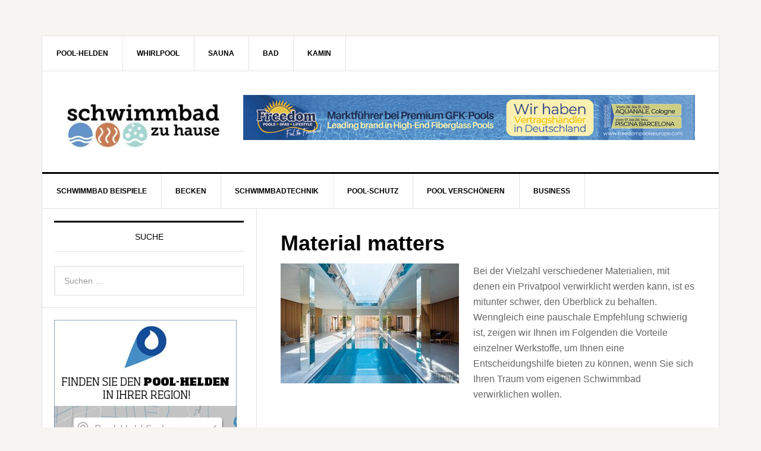

--- FILE ---
content_type: text/html; charset=UTF-8
request_url: https://www.schwimmbad-zu-hause.de/tag/hersteller-pool/
body_size: 11265
content:

<!DOCTYPE html>
<html dir="ltr" lang="de" prefix="og: https://ogp.me/ns#">
<head >
<meta charset="UTF-8" />
<title>hersteller pool | Schwimmbad-zu-Hause.de</title><meta name="viewport" content="width=device-width, initial-scale=1" />

		<!-- All in One SEO 4.9.3 - aioseo.com -->
	<meta name="robots" content="max-image-preview:large" />
	<link rel="canonical" href="https://www.schwimmbad-zu-hause.de/tag/hersteller-pool/" />
	<meta name="generator" content="All in One SEO (AIOSEO) 4.9.3" />
		<script type="application/ld+json" class="aioseo-schema">
			{"@context":"https:\/\/schema.org","@graph":[{"@type":"BreadcrumbList","@id":"https:\/\/www.schwimmbad-zu-hause.de\/tag\/hersteller-pool\/#breadcrumblist","itemListElement":[{"@type":"ListItem","@id":"https:\/\/www.schwimmbad-zu-hause.de#listItem","position":1,"name":"Home","item":"https:\/\/www.schwimmbad-zu-hause.de","nextItem":{"@type":"ListItem","@id":"https:\/\/www.schwimmbad-zu-hause.de\/tag\/hersteller-pool\/#listItem","name":"hersteller pool"}},{"@type":"ListItem","@id":"https:\/\/www.schwimmbad-zu-hause.de\/tag\/hersteller-pool\/#listItem","position":2,"name":"hersteller pool","previousItem":{"@type":"ListItem","@id":"https:\/\/www.schwimmbad-zu-hause.de#listItem","name":"Home"}}]},{"@type":"CollectionPage","@id":"https:\/\/www.schwimmbad-zu-hause.de\/tag\/hersteller-pool\/#collectionpage","url":"https:\/\/www.schwimmbad-zu-hause.de\/tag\/hersteller-pool\/","name":"hersteller pool | Schwimmbad-zu-Hause.de","inLanguage":"de-DE","isPartOf":{"@id":"https:\/\/www.schwimmbad-zu-hause.de\/#website"},"breadcrumb":{"@id":"https:\/\/www.schwimmbad-zu-hause.de\/tag\/hersteller-pool\/#breadcrumblist"}},{"@type":"Organization","@id":"https:\/\/www.schwimmbad-zu-hause.de\/#organization","name":"Schwimmbad-zu-Hause.de","description":"pr\u00e4sentiert vom Haus und Wellness Magazin","url":"https:\/\/www.schwimmbad-zu-hause.de\/"},{"@type":"WebSite","@id":"https:\/\/www.schwimmbad-zu-hause.de\/#website","url":"https:\/\/www.schwimmbad-zu-hause.de\/","name":"Schwimmbad-zu-Hause.de","description":"pr\u00e4sentiert vom Haus und Wellness Magazin","inLanguage":"de-DE","publisher":{"@id":"https:\/\/www.schwimmbad-zu-hause.de\/#organization"}}]}
		</script>
		<!-- All in One SEO -->

<link rel='dns-prefetch' href='//www.schwimmbad-zu-hause.de' />
<link rel="alternate" type="application/rss+xml" title="Schwimmbad-zu-Hause.de &raquo; Feed" href="https://www.schwimmbad-zu-hause.de/feed/" />
<link rel="alternate" type="application/rss+xml" title="Schwimmbad-zu-Hause.de &raquo; Kommentar-Feed" href="https://www.schwimmbad-zu-hause.de/comments/feed/" />
<link rel="alternate" type="application/rss+xml" title="Schwimmbad-zu-Hause.de &raquo; Schlagwort-Feed zu hersteller pool" href="https://www.schwimmbad-zu-hause.de/tag/hersteller-pool/feed/" />
<style id='wp-img-auto-sizes-contain-inline-css' type='text/css'>
img:is([sizes=auto i],[sizes^="auto," i]){contain-intrinsic-size:3000px 1500px}
/*# sourceURL=wp-img-auto-sizes-contain-inline-css */
</style>
<link rel='stylesheet' id='news-pro-theme-css' href='https://www.schwimmbad-zu-hause.de/wp-content/themes/news-pro/style.css?ver=3.0.2' type='text/css' media='all' />
<style id='wp-block-library-inline-css' type='text/css'>
:root{--wp-block-synced-color:#7a00df;--wp-block-synced-color--rgb:122,0,223;--wp-bound-block-color:var(--wp-block-synced-color);--wp-editor-canvas-background:#ddd;--wp-admin-theme-color:#007cba;--wp-admin-theme-color--rgb:0,124,186;--wp-admin-theme-color-darker-10:#006ba1;--wp-admin-theme-color-darker-10--rgb:0,107,160.5;--wp-admin-theme-color-darker-20:#005a87;--wp-admin-theme-color-darker-20--rgb:0,90,135;--wp-admin-border-width-focus:2px}@media (min-resolution:192dpi){:root{--wp-admin-border-width-focus:1.5px}}.wp-element-button{cursor:pointer}:root .has-very-light-gray-background-color{background-color:#eee}:root .has-very-dark-gray-background-color{background-color:#313131}:root .has-very-light-gray-color{color:#eee}:root .has-very-dark-gray-color{color:#313131}:root .has-vivid-green-cyan-to-vivid-cyan-blue-gradient-background{background:linear-gradient(135deg,#00d084,#0693e3)}:root .has-purple-crush-gradient-background{background:linear-gradient(135deg,#34e2e4,#4721fb 50%,#ab1dfe)}:root .has-hazy-dawn-gradient-background{background:linear-gradient(135deg,#faaca8,#dad0ec)}:root .has-subdued-olive-gradient-background{background:linear-gradient(135deg,#fafae1,#67a671)}:root .has-atomic-cream-gradient-background{background:linear-gradient(135deg,#fdd79a,#004a59)}:root .has-nightshade-gradient-background{background:linear-gradient(135deg,#330968,#31cdcf)}:root .has-midnight-gradient-background{background:linear-gradient(135deg,#020381,#2874fc)}:root{--wp--preset--font-size--normal:16px;--wp--preset--font-size--huge:42px}.has-regular-font-size{font-size:1em}.has-larger-font-size{font-size:2.625em}.has-normal-font-size{font-size:var(--wp--preset--font-size--normal)}.has-huge-font-size{font-size:var(--wp--preset--font-size--huge)}.has-text-align-center{text-align:center}.has-text-align-left{text-align:left}.has-text-align-right{text-align:right}.has-fit-text{white-space:nowrap!important}#end-resizable-editor-section{display:none}.aligncenter{clear:both}.items-justified-left{justify-content:flex-start}.items-justified-center{justify-content:center}.items-justified-right{justify-content:flex-end}.items-justified-space-between{justify-content:space-between}.screen-reader-text{border:0;clip-path:inset(50%);height:1px;margin:-1px;overflow:hidden;padding:0;position:absolute;width:1px;word-wrap:normal!important}.screen-reader-text:focus{background-color:#ddd;clip-path:none;color:#444;display:block;font-size:1em;height:auto;left:5px;line-height:normal;padding:15px 23px 14px;text-decoration:none;top:5px;width:auto;z-index:100000}html :where(.has-border-color){border-style:solid}html :where([style*=border-top-color]){border-top-style:solid}html :where([style*=border-right-color]){border-right-style:solid}html :where([style*=border-bottom-color]){border-bottom-style:solid}html :where([style*=border-left-color]){border-left-style:solid}html :where([style*=border-width]){border-style:solid}html :where([style*=border-top-width]){border-top-style:solid}html :where([style*=border-right-width]){border-right-style:solid}html :where([style*=border-bottom-width]){border-bottom-style:solid}html :where([style*=border-left-width]){border-left-style:solid}html :where(img[class*=wp-image-]){height:auto;max-width:100%}:where(figure){margin:0 0 1em}html :where(.is-position-sticky){--wp-admin--admin-bar--position-offset:var(--wp-admin--admin-bar--height,0px)}@media screen and (max-width:600px){html :where(.is-position-sticky){--wp-admin--admin-bar--position-offset:0px}}

/*# sourceURL=wp-block-library-inline-css */
</style><style id='global-styles-inline-css' type='text/css'>
:root{--wp--preset--aspect-ratio--square: 1;--wp--preset--aspect-ratio--4-3: 4/3;--wp--preset--aspect-ratio--3-4: 3/4;--wp--preset--aspect-ratio--3-2: 3/2;--wp--preset--aspect-ratio--2-3: 2/3;--wp--preset--aspect-ratio--16-9: 16/9;--wp--preset--aspect-ratio--9-16: 9/16;--wp--preset--color--black: #000000;--wp--preset--color--cyan-bluish-gray: #abb8c3;--wp--preset--color--white: #ffffff;--wp--preset--color--pale-pink: #f78da7;--wp--preset--color--vivid-red: #cf2e2e;--wp--preset--color--luminous-vivid-orange: #ff6900;--wp--preset--color--luminous-vivid-amber: #fcb900;--wp--preset--color--light-green-cyan: #7bdcb5;--wp--preset--color--vivid-green-cyan: #00d084;--wp--preset--color--pale-cyan-blue: #8ed1fc;--wp--preset--color--vivid-cyan-blue: #0693e3;--wp--preset--color--vivid-purple: #9b51e0;--wp--preset--gradient--vivid-cyan-blue-to-vivid-purple: linear-gradient(135deg,rgb(6,147,227) 0%,rgb(155,81,224) 100%);--wp--preset--gradient--light-green-cyan-to-vivid-green-cyan: linear-gradient(135deg,rgb(122,220,180) 0%,rgb(0,208,130) 100%);--wp--preset--gradient--luminous-vivid-amber-to-luminous-vivid-orange: linear-gradient(135deg,rgb(252,185,0) 0%,rgb(255,105,0) 100%);--wp--preset--gradient--luminous-vivid-orange-to-vivid-red: linear-gradient(135deg,rgb(255,105,0) 0%,rgb(207,46,46) 100%);--wp--preset--gradient--very-light-gray-to-cyan-bluish-gray: linear-gradient(135deg,rgb(238,238,238) 0%,rgb(169,184,195) 100%);--wp--preset--gradient--cool-to-warm-spectrum: linear-gradient(135deg,rgb(74,234,220) 0%,rgb(151,120,209) 20%,rgb(207,42,186) 40%,rgb(238,44,130) 60%,rgb(251,105,98) 80%,rgb(254,248,76) 100%);--wp--preset--gradient--blush-light-purple: linear-gradient(135deg,rgb(255,206,236) 0%,rgb(152,150,240) 100%);--wp--preset--gradient--blush-bordeaux: linear-gradient(135deg,rgb(254,205,165) 0%,rgb(254,45,45) 50%,rgb(107,0,62) 100%);--wp--preset--gradient--luminous-dusk: linear-gradient(135deg,rgb(255,203,112) 0%,rgb(199,81,192) 50%,rgb(65,88,208) 100%);--wp--preset--gradient--pale-ocean: linear-gradient(135deg,rgb(255,245,203) 0%,rgb(182,227,212) 50%,rgb(51,167,181) 100%);--wp--preset--gradient--electric-grass: linear-gradient(135deg,rgb(202,248,128) 0%,rgb(113,206,126) 100%);--wp--preset--gradient--midnight: linear-gradient(135deg,rgb(2,3,129) 0%,rgb(40,116,252) 100%);--wp--preset--font-size--small: 13px;--wp--preset--font-size--medium: 20px;--wp--preset--font-size--large: 36px;--wp--preset--font-size--x-large: 42px;--wp--preset--spacing--20: 0.44rem;--wp--preset--spacing--30: 0.67rem;--wp--preset--spacing--40: 1rem;--wp--preset--spacing--50: 1.5rem;--wp--preset--spacing--60: 2.25rem;--wp--preset--spacing--70: 3.38rem;--wp--preset--spacing--80: 5.06rem;--wp--preset--shadow--natural: 6px 6px 9px rgba(0, 0, 0, 0.2);--wp--preset--shadow--deep: 12px 12px 50px rgba(0, 0, 0, 0.4);--wp--preset--shadow--sharp: 6px 6px 0px rgba(0, 0, 0, 0.2);--wp--preset--shadow--outlined: 6px 6px 0px -3px rgb(255, 255, 255), 6px 6px rgb(0, 0, 0);--wp--preset--shadow--crisp: 6px 6px 0px rgb(0, 0, 0);}:where(.is-layout-flex){gap: 0.5em;}:where(.is-layout-grid){gap: 0.5em;}body .is-layout-flex{display: flex;}.is-layout-flex{flex-wrap: wrap;align-items: center;}.is-layout-flex > :is(*, div){margin: 0;}body .is-layout-grid{display: grid;}.is-layout-grid > :is(*, div){margin: 0;}:where(.wp-block-columns.is-layout-flex){gap: 2em;}:where(.wp-block-columns.is-layout-grid){gap: 2em;}:where(.wp-block-post-template.is-layout-flex){gap: 1.25em;}:where(.wp-block-post-template.is-layout-grid){gap: 1.25em;}.has-black-color{color: var(--wp--preset--color--black) !important;}.has-cyan-bluish-gray-color{color: var(--wp--preset--color--cyan-bluish-gray) !important;}.has-white-color{color: var(--wp--preset--color--white) !important;}.has-pale-pink-color{color: var(--wp--preset--color--pale-pink) !important;}.has-vivid-red-color{color: var(--wp--preset--color--vivid-red) !important;}.has-luminous-vivid-orange-color{color: var(--wp--preset--color--luminous-vivid-orange) !important;}.has-luminous-vivid-amber-color{color: var(--wp--preset--color--luminous-vivid-amber) !important;}.has-light-green-cyan-color{color: var(--wp--preset--color--light-green-cyan) !important;}.has-vivid-green-cyan-color{color: var(--wp--preset--color--vivid-green-cyan) !important;}.has-pale-cyan-blue-color{color: var(--wp--preset--color--pale-cyan-blue) !important;}.has-vivid-cyan-blue-color{color: var(--wp--preset--color--vivid-cyan-blue) !important;}.has-vivid-purple-color{color: var(--wp--preset--color--vivid-purple) !important;}.has-black-background-color{background-color: var(--wp--preset--color--black) !important;}.has-cyan-bluish-gray-background-color{background-color: var(--wp--preset--color--cyan-bluish-gray) !important;}.has-white-background-color{background-color: var(--wp--preset--color--white) !important;}.has-pale-pink-background-color{background-color: var(--wp--preset--color--pale-pink) !important;}.has-vivid-red-background-color{background-color: var(--wp--preset--color--vivid-red) !important;}.has-luminous-vivid-orange-background-color{background-color: var(--wp--preset--color--luminous-vivid-orange) !important;}.has-luminous-vivid-amber-background-color{background-color: var(--wp--preset--color--luminous-vivid-amber) !important;}.has-light-green-cyan-background-color{background-color: var(--wp--preset--color--light-green-cyan) !important;}.has-vivid-green-cyan-background-color{background-color: var(--wp--preset--color--vivid-green-cyan) !important;}.has-pale-cyan-blue-background-color{background-color: var(--wp--preset--color--pale-cyan-blue) !important;}.has-vivid-cyan-blue-background-color{background-color: var(--wp--preset--color--vivid-cyan-blue) !important;}.has-vivid-purple-background-color{background-color: var(--wp--preset--color--vivid-purple) !important;}.has-black-border-color{border-color: var(--wp--preset--color--black) !important;}.has-cyan-bluish-gray-border-color{border-color: var(--wp--preset--color--cyan-bluish-gray) !important;}.has-white-border-color{border-color: var(--wp--preset--color--white) !important;}.has-pale-pink-border-color{border-color: var(--wp--preset--color--pale-pink) !important;}.has-vivid-red-border-color{border-color: var(--wp--preset--color--vivid-red) !important;}.has-luminous-vivid-orange-border-color{border-color: var(--wp--preset--color--luminous-vivid-orange) !important;}.has-luminous-vivid-amber-border-color{border-color: var(--wp--preset--color--luminous-vivid-amber) !important;}.has-light-green-cyan-border-color{border-color: var(--wp--preset--color--light-green-cyan) !important;}.has-vivid-green-cyan-border-color{border-color: var(--wp--preset--color--vivid-green-cyan) !important;}.has-pale-cyan-blue-border-color{border-color: var(--wp--preset--color--pale-cyan-blue) !important;}.has-vivid-cyan-blue-border-color{border-color: var(--wp--preset--color--vivid-cyan-blue) !important;}.has-vivid-purple-border-color{border-color: var(--wp--preset--color--vivid-purple) !important;}.has-vivid-cyan-blue-to-vivid-purple-gradient-background{background: var(--wp--preset--gradient--vivid-cyan-blue-to-vivid-purple) !important;}.has-light-green-cyan-to-vivid-green-cyan-gradient-background{background: var(--wp--preset--gradient--light-green-cyan-to-vivid-green-cyan) !important;}.has-luminous-vivid-amber-to-luminous-vivid-orange-gradient-background{background: var(--wp--preset--gradient--luminous-vivid-amber-to-luminous-vivid-orange) !important;}.has-luminous-vivid-orange-to-vivid-red-gradient-background{background: var(--wp--preset--gradient--luminous-vivid-orange-to-vivid-red) !important;}.has-very-light-gray-to-cyan-bluish-gray-gradient-background{background: var(--wp--preset--gradient--very-light-gray-to-cyan-bluish-gray) !important;}.has-cool-to-warm-spectrum-gradient-background{background: var(--wp--preset--gradient--cool-to-warm-spectrum) !important;}.has-blush-light-purple-gradient-background{background: var(--wp--preset--gradient--blush-light-purple) !important;}.has-blush-bordeaux-gradient-background{background: var(--wp--preset--gradient--blush-bordeaux) !important;}.has-luminous-dusk-gradient-background{background: var(--wp--preset--gradient--luminous-dusk) !important;}.has-pale-ocean-gradient-background{background: var(--wp--preset--gradient--pale-ocean) !important;}.has-electric-grass-gradient-background{background: var(--wp--preset--gradient--electric-grass) !important;}.has-midnight-gradient-background{background: var(--wp--preset--gradient--midnight) !important;}.has-small-font-size{font-size: var(--wp--preset--font-size--small) !important;}.has-medium-font-size{font-size: var(--wp--preset--font-size--medium) !important;}.has-large-font-size{font-size: var(--wp--preset--font-size--large) !important;}.has-x-large-font-size{font-size: var(--wp--preset--font-size--x-large) !important;}
/*# sourceURL=global-styles-inline-css */
</style>

<style id='classic-theme-styles-inline-css' type='text/css'>
/*! This file is auto-generated */
.wp-block-button__link{color:#fff;background-color:#32373c;border-radius:9999px;box-shadow:none;text-decoration:none;padding:calc(.667em + 2px) calc(1.333em + 2px);font-size:1.125em}.wp-block-file__button{background:#32373c;color:#fff;text-decoration:none}
/*# sourceURL=/wp-includes/css/classic-themes.min.css */
</style>
<link rel='stylesheet' id='pgc-simply-gallery-plugin-lightbox-style-css' href='https://www.schwimmbad-zu-hause.de/wp-content/plugins/simply-gallery-block/plugins/pgc_sgb_lightbox.min.style.css?ver=3.3.2' type='text/css' media='all' />
<link rel='stylesheet' id='responsive-lightbox-swipebox-css' href='https://www.schwimmbad-zu-hause.de/wp-content/plugins/responsive-lightbox/assets/swipebox/swipebox.min.css?ver=1.5.2' type='text/css' media='all' />
<link rel='stylesheet' id='dashicons-css' href='https://www.schwimmbad-zu-hause.de/wp-includes/css/dashicons.min.css?ver=6.9' type='text/css' media='all' />
<link rel='stylesheet' id='wp-pagenavi-css' href='https://www.schwimmbad-zu-hause.de/wp-content/plugins/wp-pagenavi/pagenavi-css.css?ver=2.70' type='text/css' media='all' />
<script type="text/javascript" src="https://www.schwimmbad-zu-hause.de/wp-includes/js/jquery/jquery.min.js?ver=3.7.1" id="jquery-core-js"></script>
<script type="text/javascript" src="https://www.schwimmbad-zu-hause.de/wp-includes/js/jquery/jquery-migrate.min.js?ver=3.4.1" id="jquery-migrate-js"></script>
<script type="text/javascript" src="https://www.schwimmbad-zu-hause.de/wp-content/plugins/responsive-lightbox/assets/dompurify/purify.min.js?ver=3.3.1" id="dompurify-js"></script>
<script type="text/javascript" id="responsive-lightbox-sanitizer-js-before">
/* <![CDATA[ */
window.RLG = window.RLG || {}; window.RLG.sanitizeAllowedHosts = ["youtube.com","www.youtube.com","youtu.be","vimeo.com","player.vimeo.com"];
//# sourceURL=responsive-lightbox-sanitizer-js-before
/* ]]> */
</script>
<script type="text/javascript" src="https://www.schwimmbad-zu-hause.de/wp-content/plugins/responsive-lightbox/js/sanitizer.js?ver=2.6.1" id="responsive-lightbox-sanitizer-js"></script>
<script type="text/javascript" src="https://www.schwimmbad-zu-hause.de/wp-content/plugins/responsive-lightbox/assets/swipebox/jquery.swipebox.min.js?ver=1.5.2" id="responsive-lightbox-swipebox-js"></script>
<script type="text/javascript" src="https://www.schwimmbad-zu-hause.de/wp-includes/js/underscore.min.js?ver=1.13.7" id="underscore-js"></script>
<script type="text/javascript" src="https://www.schwimmbad-zu-hause.de/wp-content/plugins/responsive-lightbox/assets/infinitescroll/infinite-scroll.pkgd.min.js?ver=4.0.1" id="responsive-lightbox-infinite-scroll-js"></script>
<script type="text/javascript" id="responsive-lightbox-js-before">
/* <![CDATA[ */
var rlArgs = {"script":"swipebox","selector":"lightbox","customEvents":"","activeGalleries":true,"animation":true,"hideCloseButtonOnMobile":false,"removeBarsOnMobile":false,"hideBars":true,"hideBarsDelay":5000,"videoMaxWidth":1080,"useSVG":true,"loopAtEnd":false,"woocommerce_gallery":false,"ajaxurl":"https:\/\/www.schwimmbad-zu-hause.de\/wp-admin\/admin-ajax.php","nonce":"f857d3ee94","preview":false,"postId":22834,"scriptExtension":false};

//# sourceURL=responsive-lightbox-js-before
/* ]]> */
</script>
<script type="text/javascript" src="https://www.schwimmbad-zu-hause.de/wp-content/plugins/responsive-lightbox/js/front.js?ver=2.6.1" id="responsive-lightbox-js"></script>
<script type="text/javascript" src="https://www.schwimmbad-zu-hause.de/wp-content/themes/news-pro/js/responsive-menu.js?ver=1.0.0" id="news-responsive-menu-js"></script>
<link rel="https://api.w.org/" href="https://www.schwimmbad-zu-hause.de/wp-json/" /><link rel="alternate" title="JSON" type="application/json" href="https://www.schwimmbad-zu-hause.de/wp-json/wp/v2/tags/1433" /><link rel="EditURI" type="application/rsd+xml" title="RSD" href="https://www.schwimmbad-zu-hause.de/xmlrpc.php?rsd" />
<noscript><style>.simply-gallery-amp{ display: block !important; }</style></noscript><noscript><style>.sgb-preloader{ display: none !important; }</style></noscript><link rel="pingback" href="https://www.schwimmbad-zu-hause.de/xmlrpc.php" />
<style type="text/css">.site-title a { background: url(https://www.schwimmbad-zu-hause.de/wp-content/uploads/2016/12/cropped-szh-375.jpg) no-repeat !important; }</style>
<!-- Es ist keine amphtml-Version verfügbar für diese URL. --><link rel="icon" href="https://www.schwimmbad-zu-hause.de/wp-content/uploads/2016/12/icon-szh-160x160.png" sizes="32x32" />
<link rel="icon" href="https://www.schwimmbad-zu-hause.de/wp-content/uploads/2016/12/icon-szh-320x320.png" sizes="192x192" />
<link rel="apple-touch-icon" href="https://www.schwimmbad-zu-hause.de/wp-content/uploads/2016/12/icon-szh-320x320.png" />
<meta name="msapplication-TileImage" content="https://www.schwimmbad-zu-hause.de/wp-content/uploads/2016/12/icon-szh-320x320.png" />
<meta name="google-site-verification" content="straapnBMJC0QJ3iGlCngzNbd18G5-8Lk8MMjYnIAkI" />
</head>
<body data-rsssl=1 class="archive tag tag-hersteller-pool tag-1433 wp-theme-genesis wp-child-theme-news-pro custom-header header-image sidebar-content news-pro-blue" itemscope itemtype="http://schema.org/WebPage"><div class="site-container"><nav class="nav-secondary" itemscope itemtype="http://schema.org/SiteNavigationElement"><div class="wrap"><ul id="menu-schwimmbad-zu-hause-footer" class="menu genesis-nav-menu menu-secondary"><li id="menu-item-19518" class="menu-item menu-item-type-custom menu-item-object-custom menu-item-19518"><a href="https://pool-helden.de/" itemprop="url" data-wpel-link="external" target="_blank" rel="external noopener noreferrer"><span itemprop="name">POOL-HELDEN</span></a></li>
<li id="menu-item-15714" class="menu-item menu-item-type-custom menu-item-object-custom menu-item-15714"><a href="http://www.whirlpool-zu-hause.de/" itemprop="url" data-wpel-link="external" target="_blank" rel="external noopener noreferrer"><span itemprop="name">Whirlpool</span></a></li>
<li id="menu-item-15713" class="menu-item menu-item-type-custom menu-item-object-custom menu-item-15713"><a href="http://www.sauna-zu-hause.de/" itemprop="url" data-wpel-link="external" target="_blank" rel="external noopener noreferrer"><span itemprop="name">Sauna</span></a></li>
<li id="menu-item-15715" class="menu-item menu-item-type-custom menu-item-object-custom menu-item-15715"><a href="http://baddesign-online.de/" itemprop="url" data-wpel-link="external" target="_blank" rel="external noopener noreferrer"><span itemprop="name">BAD</span></a></li>
<li id="menu-item-15716" class="menu-item menu-item-type-custom menu-item-object-custom menu-item-15716"><a href="http://fire-design.de/" itemprop="url" data-wpel-link="external" target="_blank" rel="external noopener noreferrer"><span itemprop="name">KAMIN</span></a></li>
</ul></div></nav><header class="site-header" itemscope itemtype="http://schema.org/WPHeader"><div class="wrap"><div class="title-area"><p class="site-title" itemprop="headline"><a href="https://www.schwimmbad-zu-hause.de/" data-wpel-link="internal">Schwimmbad-zu-Hause.de</a></p><p class="site-description" itemprop="description">präsentiert vom Haus und Wellness Magazin</p></div><div class="widget-area header-widget-area"><section id="media_image-9" class="widget widget_media_image"><div class="widget-wrap"><a href="https://freedompoolseurope.com/de/?_gl=1*1tysw5o*_up*MQ..*_ga*Njk5MDA0Mjc1LjE3NjAzNjMzMjY.*_ga_JYDDMV5GKD*czE3NjAzNjMzMjMkbzEkZzEkdDE3NjAzNjMzMjgkajU1JGwwJGgw" data-wpel-link="external" target="_blank" rel="external noopener noreferrer"><img width="900" height="90" src="https://www.schwimmbad-zu-hause.de/wp-content/uploads/2025/10/Banner-600-x-60_Freedom-Pools-Europe-2.jpg" class="image wp-image-27356  attachment-full size-full" alt="" style="max-width: 100%; height: auto;" decoding="async" fetchpriority="high" srcset="https://www.schwimmbad-zu-hause.de/wp-content/uploads/2025/10/Banner-600-x-60_Freedom-Pools-Europe-2.jpg 900w, https://www.schwimmbad-zu-hause.de/wp-content/uploads/2025/10/Banner-600-x-60_Freedom-Pools-Europe-2-300x30.jpg 300w, https://www.schwimmbad-zu-hause.de/wp-content/uploads/2025/10/Banner-600-x-60_Freedom-Pools-Europe-2-740x74.jpg 740w, https://www.schwimmbad-zu-hause.de/wp-content/uploads/2025/10/Banner-600-x-60_Freedom-Pools-Europe-2-768x77.jpg 768w" sizes="(max-width: 900px) 100vw, 900px" /></a></div></section>
</div></div></header><nav class="nav-primary" itemscope itemtype="http://schema.org/SiteNavigationElement"><div class="wrap"><ul id="menu-schwimmbad-zu-hause" class="menu genesis-nav-menu menu-primary"><li id="menu-item-12301" class="menu-item menu-item-type-taxonomy menu-item-object-category menu-item-has-children menu-item-12301"><a href="https://www.schwimmbad-zu-hause.de/category/schwimmbad-beispiele/" itemprop="url" data-wpel-link="internal"><span itemprop="name">Schwimmbad Beispiele</span></a>
<ul class="sub-menu">
	<li id="menu-item-12302" class="menu-item menu-item-type-taxonomy menu-item-object-category menu-item-12302"><a href="https://www.schwimmbad-zu-hause.de/category/schwimmbad-beispiele/gartenpool/" itemprop="url" data-wpel-link="internal"><span itemprop="name">Gartenpool</span></a></li>
	<li id="menu-item-12303" class="menu-item menu-item-type-taxonomy menu-item-object-category menu-item-12303"><a href="https://www.schwimmbad-zu-hause.de/category/schwimmbad-beispiele/hallenbad/" itemprop="url" data-wpel-link="internal"><span itemprop="name">Hallenbad</span></a></li>
	<li id="menu-item-12323" class="menu-item menu-item-type-post_type menu-item-object-page menu-item-12323"><a href="https://www.schwimmbad-zu-hause.de/blaue-seiten/" itemprop="url" data-wpel-link="internal"><span itemprop="name">Experte in Ihrer Nähe</span></a></li>
</ul>
</li>
<li id="menu-item-12312" class="menu-item menu-item-type-taxonomy menu-item-object-category menu-item-has-children menu-item-12312"><a href="https://www.schwimmbad-zu-hause.de/category/schwimmbecken/" itemprop="url" data-wpel-link="internal"><span itemprop="name">Becken</span></a>
<ul class="sub-menu">
	<li id="menu-item-12313" class="menu-item menu-item-type-taxonomy menu-item-object-category menu-item-12313"><a href="https://www.schwimmbad-zu-hause.de/category/schwimmbecken/aufstellbecken-schwimmbecken/" itemprop="url" data-wpel-link="internal"><span itemprop="name">Aufstellbecken</span></a></li>
	<li id="menu-item-12314" class="menu-item menu-item-type-taxonomy menu-item-object-category menu-item-12314"><a href="https://www.schwimmbad-zu-hause.de/category/schwimmbecken/bausatz/" itemprop="url" data-wpel-link="internal"><span itemprop="name">Bausatz Schwimmbecken</span></a></li>
	<li id="menu-item-12315" class="menu-item menu-item-type-taxonomy menu-item-object-category menu-item-12315"><a href="https://www.schwimmbad-zu-hause.de/category/schwimmbecken/betonschwimmbecken/" itemprop="url" data-wpel-link="internal"><span itemprop="name">Betonschwimmbecken</span></a></li>
	<li id="menu-item-12316" class="menu-item menu-item-type-taxonomy menu-item-object-category menu-item-12316"><a href="https://www.schwimmbad-zu-hause.de/category/schwimmbecken/edelstahlschwimmbecken/" itemprop="url" data-wpel-link="internal"><span itemprop="name">Edelstahlschwimmbecken</span></a></li>
	<li id="menu-item-12317" class="menu-item menu-item-type-taxonomy menu-item-object-category menu-item-12317"><a href="https://www.schwimmbad-zu-hause.de/category/schwimmbecken/pvc-schwimmbecken/" itemprop="url" data-wpel-link="internal"><span itemprop="name">PVC-Schwimmbecken</span></a></li>
	<li id="menu-item-12318" class="menu-item menu-item-type-taxonomy menu-item-object-category menu-item-12318"><a href="https://www.schwimmbad-zu-hause.de/category/schwimmbecken/polyesterschwimmbecken/" itemprop="url" data-wpel-link="internal"><span itemprop="name">Polyesterschwimmbecken</span></a></li>
	<li id="menu-item-12319" class="menu-item menu-item-type-taxonomy menu-item-object-category menu-item-12319"><a href="https://www.schwimmbad-zu-hause.de/category/schwimmbecken/schwimmteich/" itemprop="url" data-wpel-link="internal"><span itemprop="name">Schwimmteich</span></a></li>
	<li id="menu-item-12320" class="menu-item menu-item-type-taxonomy menu-item-object-category menu-item-12320"><a href="https://www.schwimmbad-zu-hause.de/category/schwimmbecken/stahlwandbecken/" itemprop="url" data-wpel-link="internal"><span itemprop="name">Stahlwandbecken</span></a></li>
</ul>
</li>
<li id="menu-item-12304" class="menu-item menu-item-type-taxonomy menu-item-object-category menu-item-has-children menu-item-12304"><a href="https://www.schwimmbad-zu-hause.de/category/schwimmbadtechnik/" itemprop="url" data-wpel-link="internal"><span itemprop="name">Schwimmbadtechnik</span></a>
<ul class="sub-menu">
	<li id="menu-item-12305" class="menu-item menu-item-type-taxonomy menu-item-object-category menu-item-12305"><a href="https://www.schwimmbad-zu-hause.de/category/schwimmbadtechnik/attraktionen/" itemprop="url" data-wpel-link="internal"><span itemprop="name">Attraktionen</span></a></li>
	<li id="menu-item-12306" class="menu-item menu-item-type-taxonomy menu-item-object-category menu-item-12306"><a href="https://www.schwimmbad-zu-hause.de/category/schwimmbadtechnik/energie-sparen/" itemprop="url" data-wpel-link="internal"><span itemprop="name">Energie sparen</span></a></li>
	<li id="menu-item-12307" class="menu-item menu-item-type-taxonomy menu-item-object-category menu-item-12307"><a href="https://www.schwimmbad-zu-hause.de/category/schwimmbadtechnik/filter/" itemprop="url" data-wpel-link="internal"><span itemprop="name">Filter</span></a></li>
	<li id="menu-item-12308" class="menu-item menu-item-type-taxonomy menu-item-object-category menu-item-12308"><a href="https://www.schwimmbad-zu-hause.de/category/schwimmbadtechnik/klimatechnik/" itemprop="url" data-wpel-link="internal"><span itemprop="name">Klimatechnik</span></a></li>
	<li id="menu-item-21375" class="menu-item menu-item-type-taxonomy menu-item-object-category menu-item-21375"><a href="https://www.schwimmbad-zu-hause.de/category/manufaktur/" itemprop="url" data-wpel-link="internal"><span itemprop="name">Manufaktur</span></a></li>
	<li id="menu-item-12309" class="menu-item menu-item-type-taxonomy menu-item-object-category menu-item-12309"><a href="https://www.schwimmbad-zu-hause.de/category/schwimmbadtechnik/pumpen/" itemprop="url" data-wpel-link="internal"><span itemprop="name">Pumpen</span></a></li>
	<li id="menu-item-12310" class="menu-item menu-item-type-taxonomy menu-item-object-category menu-item-12310"><a href="https://www.schwimmbad-zu-hause.de/category/schwimmbadtechnik/steuerung/" itemprop="url" data-wpel-link="internal"><span itemprop="name">Steuerung</span></a></li>
	<li id="menu-item-12311" class="menu-item menu-item-type-taxonomy menu-item-object-category menu-item-12311"><a href="https://www.schwimmbad-zu-hause.de/category/schwimmbadtechnik/wasserpflege/" itemprop="url" data-wpel-link="internal"><span itemprop="name">Wasserpflege</span></a></li>
</ul>
</li>
<li id="menu-item-12296" class="menu-item menu-item-type-taxonomy menu-item-object-category menu-item-has-children menu-item-12296"><a href="https://www.schwimmbad-zu-hause.de/category/pool-schutz/" itemprop="url" data-wpel-link="internal"><span itemprop="name">Pool-Schutz</span></a>
<ul class="sub-menu">
	<li id="menu-item-12297" class="menu-item menu-item-type-taxonomy menu-item-object-category menu-item-12297"><a href="https://www.schwimmbad-zu-hause.de/category/pool-schutz/abdeckungen/" itemprop="url" data-wpel-link="internal"><span itemprop="name">Abdeckungen</span></a></li>
	<li id="menu-item-12298" class="menu-item menu-item-type-taxonomy menu-item-object-category menu-item-12298"><a href="https://www.schwimmbad-zu-hause.de/category/pool-schutz/rollladen/" itemprop="url" data-wpel-link="internal"><span itemprop="name">Rollladen</span></a></li>
	<li id="menu-item-12299" class="menu-item menu-item-type-taxonomy menu-item-object-category menu-item-12299"><a href="https://www.schwimmbad-zu-hause.de/category/pool-schutz/uberdachung/" itemprop="url" data-wpel-link="internal"><span itemprop="name">Überdachung</span></a></li>
</ul>
</li>
<li id="menu-item-12291" class="menu-item menu-item-type-taxonomy menu-item-object-category menu-item-has-children menu-item-12291"><a href="https://www.schwimmbad-zu-hause.de/category/pool-verschonern/" itemprop="url" data-wpel-link="internal"><span itemprop="name">Pool verschönern</span></a>
<ul class="sub-menu">
	<li id="menu-item-12292" class="menu-item menu-item-type-taxonomy menu-item-object-category menu-item-12292"><a href="https://www.schwimmbad-zu-hause.de/category/pool-verschonern/beleuchtung/" itemprop="url" data-wpel-link="internal"><span itemprop="name">Beleuchtung</span></a></li>
	<li id="menu-item-12293" class="menu-item menu-item-type-taxonomy menu-item-object-category menu-item-12293"><a href="https://www.schwimmbad-zu-hause.de/category/pool-verschonern/boden-und-decke/" itemprop="url" data-wpel-link="internal"><span itemprop="name">Boden und Decke</span></a></li>
	<li id="menu-item-12294" class="menu-item menu-item-type-taxonomy menu-item-object-category menu-item-12294"><a href="https://www.schwimmbad-zu-hause.de/category/pool-verschonern/gartenmobel/" itemprop="url" data-wpel-link="internal"><span itemprop="name">Gartenmöbel</span></a></li>
	<li id="menu-item-12295" class="menu-item menu-item-type-taxonomy menu-item-object-category menu-item-12295"><a href="https://www.schwimmbad-zu-hause.de/category/pool-verschonern/wandmalerei/" itemprop="url" data-wpel-link="internal"><span itemprop="name">Wandmalerei</span></a></li>
</ul>
</li>
<li id="menu-item-15745" class="menu-item menu-item-type-taxonomy menu-item-object-category menu-item-has-children menu-item-15745"><a href="https://www.schwimmbad-zu-hause.de/category/news/" itemprop="url" data-wpel-link="internal"><span itemprop="name">Business</span></a>
<ul class="sub-menu">
	<li id="menu-item-15747" class="menu-item menu-item-type-taxonomy menu-item-object-category menu-item-15747"><a href="https://www.schwimmbad-zu-hause.de/category/news/people/" itemprop="url" data-wpel-link="internal"><span itemprop="name">People</span></a></li>
	<li id="menu-item-15749" class="menu-item menu-item-type-taxonomy menu-item-object-category menu-item-15749"><a href="https://www.schwimmbad-zu-hause.de/category/news/produkte/" itemprop="url" data-wpel-link="internal"><span itemprop="name">Produkte</span></a></li>
	<li id="menu-item-15746" class="menu-item menu-item-type-taxonomy menu-item-object-category menu-item-15746"><a href="https://www.schwimmbad-zu-hause.de/category/news/wissenswertes/" itemprop="url" data-wpel-link="internal"><span itemprop="name">Wissenswertes</span></a></li>
	<li id="menu-item-20870" class="menu-item menu-item-type-post_type menu-item-object-page menu-item-20870"><a href="https://www.schwimmbad-zu-hause.de/funf-thesen-funf-experten/" itemprop="url" data-wpel-link="internal"><span itemprop="name">Coronavirus</span></a></li>
	<li id="menu-item-24267" class="menu-item menu-item-type-post_type menu-item-object-page menu-item-24267"><a href="https://www.schwimmbad-zu-hause.de/talkwellness-2021/" itemprop="url" data-wpel-link="internal"><span itemprop="name">talk+wellness* 2021</span></a></li>
	<li id="menu-item-24439" class="menu-item menu-item-type-post_type menu-item-object-page menu-item-24439"><a href="https://www.schwimmbad-zu-hause.de/talkwellness-2022/" itemprop="url" data-wpel-link="internal"><span itemprop="name">talk+wellness* 2022</span></a></li>
	<li id="menu-item-25368" class="menu-item menu-item-type-post_type menu-item-object-page menu-item-25368"><a href="https://www.schwimmbad-zu-hause.de/talkwellness-2023/" itemprop="url" data-wpel-link="internal"><span itemprop="name">talk+wellness* 2023</span></a></li>
	<li id="menu-item-26683" class="menu-item menu-item-type-post_type menu-item-object-page menu-item-26683"><a href="https://www.schwimmbad-zu-hause.de/talkwellness-2024/" itemprop="url" data-wpel-link="internal"><span itemprop="name">talk+wellness* 2024</span></a></li>
</ul>
</li>
</ul></div></nav><div class="site-inner"><div class="content-sidebar-wrap"><main class="content"><article class="post-22834 post type-post status-publish format-standard category-schwimmbecken category-pool-verschonern tag-beckenarten tag-fertigbecken tag-garten tag-hersteller-pool tag-optik tag-pool-material tag-schwimmbad tag-schwimmbecken-material entry has-post-thumbnail" itemscope itemtype="http://schema.org/CreativeWork"><header class="entry-header"><h2 class="entry-title" itemprop="headline"><a href="https://www.schwimmbad-zu-hause.de/material-matters/" rel="bookmark" data-wpel-link="internal">Material matters</a></h2> 
</header><div class="entry-content" itemprop="text"><a class="entry-image-link" href="https://www.schwimmbad-zu-hause.de/material-matters/" aria-hidden="true" data-wpel-link="internal"><img loading="lazy" width="300" height="202" src="https://www.schwimmbad-zu-hause.de/wp-content/uploads/2021/10/1-23-300x202.jpg" class="alignleft post-image entry-image" alt="Material matters" itemprop="image" decoding="async" srcset="https://www.schwimmbad-zu-hause.de/wp-content/uploads/2021/10/1-23-300x202.jpg 300w, https://www.schwimmbad-zu-hause.de/wp-content/uploads/2021/10/1-23-740x497.jpg 740w, https://www.schwimmbad-zu-hause.de/wp-content/uploads/2021/10/1-23-768x516.jpg 768w, https://www.schwimmbad-zu-hause.de/wp-content/uploads/2021/10/1-23.jpg 1248w" sizes="auto, (max-width: 300px) 100vw, 300px" /></a><p>Bei der Vielzahl verschiedener Materialien, mit denen ein Privatpool verwirklicht werden kann, ist es mitunter schwer, den Überblick zu behalten. Wenngleich eine pauschale Empfehlung schwierig ist, zeigen wir Ihnen im Folgenden die Vorteile einzelner Werkstoffe, um Ihnen eine Entscheidungshilfe bieten zu können, wenn Sie sich Ihren Traum vom eigenen Schwimmbad verwirklichen wollen.</p>
</div></article></main><aside class="sidebar sidebar-primary widget-area" role="complementary" aria-label="Primary Sidebar" itemscope itemtype="http://schema.org/WPSideBar"><section id="search-2" class="widget widget_search"><div class="widget-wrap"><h4 class="widget-title widgettitle">Suche</h4>
<form class="search-form" itemprop="potentialAction" itemscope itemtype="http://schema.org/SearchAction" method="get" action="https://www.schwimmbad-zu-hause.de/" role="search"><meta itemprop="target" content="https://www.schwimmbad-zu-hause.de/?s={s}"/><input itemprop="query-input" type="search" name="s" placeholder="Suchen &#x2026;" /><input type="submit" value="Search"  /></form></div></section>
<section id="media_image-5" class="widget widget_media_image"><div class="widget-wrap"><a href="https://pool-helden.de/" data-wpel-link="external" target="_blank" rel="external noopener noreferrer"><img width="307" height="330" src="https://www.schwimmbad-zu-hause.de/wp-content/uploads/2019/03/AD-Sidebar307x330-2.jpg" class="image wp-image-19520  attachment-full size-full" alt="" style="max-width: 100%; height: auto;" decoding="async" loading="lazy" srcset="https://www.schwimmbad-zu-hause.de/wp-content/uploads/2019/03/AD-Sidebar307x330-2.jpg 307w, https://www.schwimmbad-zu-hause.de/wp-content/uploads/2019/03/AD-Sidebar307x330-2-279x300.jpg 279w" sizes="auto, (max-width: 307px) 100vw, 307px" /></a></div></section>
<section id="text-485214163" class="widget widget_text"><div class="widget-wrap">			<div class="textwidget"><p><a title="Technics &amp; Applications" href="https://www.t-and-a.be/en-us/signup?utm_source=Article&amp;utm_medium=banner&amp;utm_campaign=Newsletter+sign+up+Haus+%2B+Wellness" target="_blank" rel="nofollow noopener external noreferrer" data-mce-href="https://www.t-and-a.be/en-us/signup?utm_source=Article&amp;utm_medium=banner&amp;utm_campaign=Newsletter+sign+up+Haus+%2B+Wellness" data-wpel-link="external"><img decoding="async" src="https://www.schwimmbad-zu-hause.de/wp-content/uploads/2025/09/TA307x200.png" data-mce-src="https://www.schwimmbad-zu-hause.de/wp-content/uploads/2025/09/TA307x200.png"></a></p>
</div>
		</div></section>
<section id="text-485214164" class="widget widget_text"><div class="widget-wrap">			<div class="textwidget"><p><a title="Professione Acqua" href="https://www.professioneacqua.it" target="_blank" rel="nofollow noopener external noreferrer" data-wpel-link="external"><img decoding="async" src="https://www.schwimmbad-zu-hause.de/wp-content/uploads/2025/09/307-x-200.gif" /></a></p>
</div>
		</div></section>
<section id="text-485214165" class="widget widget_text"><div class="widget-wrap">			<div class="textwidget"><p><a title="Piscina Barcelona" href="https://registration.firabarcelona.com/?cod_prom=VHWPB2025&amp;utm_source=hausandwellness&amp;utm_medium=display&amp;utm_campaign=descompte20&amp;utm_term=premsatecnica&amp;utm_content=web#/es_ES/J046025/WEB" target="_blank" rel="nofollow noopener external noreferrer" data-wpel-link="external"><img decoding="async" src="https://www.schwimmbad-zu-hause.de/wp-content/uploads/2025/10/PB_banner_300x200px_ENG1.gif" /></a></p>
</div>
		</div></section>
<section id="custom_html-3" class="widget_text widget widget_custom_html"><div class="widget_text widget-wrap"><div class="textwidget custom-html-widget"><iframe src="https://bt.de/adserver/huw/01/huw_banner_01.html" width="300" height="600" scrolling="no" frameborder="0" allowtransparency="true" allow="autoplay" allowfullscreen="true"></iframe></div></div></section>
<section id="text-485214162" class="widget widget_text"><div class="widget-wrap"><h4 class="widget-title widgettitle">Empfehlungen</h4>
			<div class="textwidget"><p><a title="Abrideal" href=" http://www.abrideal.de/ " target="_blank" rel="nofollow noopener" data-wpel-link="internal"><img decoding="async" style="width: 148px; height: 60px;" src="https://www.schwimmbad-zu-hause.de/wp-content/uploads/2015/02/Abrideal.jpg" /></a> <a title="Binder" href=" https://www.binder24.com " target="_blank" rel="nofollow noopener" data-wpel-link="internal"><img decoding="async" style="width: 148px; height: 60px;" src="https://www.schwimmbad-zu-hause.de/wp-content/uploads/2022/01/Binder_Logo_Claim_Produkte_148x60px.gif" /></a> <a title="Fermit Pool" href="http://pool.fermit.de" target="_blank" rel="nofollow noopener external noreferrer" data-wpel-link="external"><img decoding="async" style="width: 148px; height: 60px;" src="https://www.schwimmbad-zu-hause.de/wp-content/uploads/2019/03/Pool-Fermit.jpg" /></a> <a title="IDEAL" href="http://www.eichenwald.de/" target="_blank" rel="nofollow noopener external noreferrer" data-wpel-link="external"><img decoding="async" style="width: 148px; height: 60px;" src="https://www.schwimmbad-zu-hause.de/wp-content/uploads/2009/04/ideal-eichenwald1.jpg" /></a> <a title="Grando" href="http://schwimmbadabdeckung.grando.de/" target="_blank" rel="nofollow noopener external noreferrer" data-wpel-link="external"><img decoding="async" style="width: 148px; height: 60px;" src="https://www.schwimmbad-zu-hause.de/wp-content/uploads/2009/03/grando3.jpg" /></a> <a title="Meyer Bauabdichtungen" href="http://schwimmbad-abdichtung.de/" target="_blank" rel="nofollow noopener external noreferrer" data-wpel-link="external"><img decoding="async" style="width: 148px; height: 60px;" src="https://www.schwimmbad-zu-hause.de/wp-content/uploads/2017/05/Banner-Meyer-Bauabdichtung.jpg" /></a> <a title="Niveko Pools" href=" http://www.niveko-pools.de " target="_blank" rel="nofollow noopener" data-wpel-link="internal"><img decoding="async" style="width: 148px; height: 60px;" src="https://www.schwimmbad-zu-hause.de/wp-content/uploads/2017/05/niveko.gif" /></a> <a title="Riviera" href=" http://pools.de/ " target="_blank" rel="nofollow noopener" data-wpel-link="internal"><img decoding="async" style="width: 148px; height: 60px;" src="https://www.schwimmbad-zu-hause.de/wp-content/uploads/2009/03/riviera7.jpg" /></a> <a title="Swim Safe" href=" http://www.swimsafebv.nl/de/ " target="_blank" rel="nofollow noopener" data-wpel-link="internal"><img decoding="async" style="width: 148px; height: 60px;" src="https://www.schwimmbad-zu-hause.de/wp-content/uploads/2017/05/Banner-Swim-Safe.jpg" /></a> <a title="Vöroka" href=" http://voeroka.de/poolueberdachung.html " target="_blank" rel="nofollow noopener" data-wpel-link="internal"><img decoding="async" style="width: 148px; height: 60px;" src="https://www.schwimmbad-zu-hause.de/wp-content/uploads/2009/06/voeroka_banner.jpg" /></a> <a title="VPS" href=" http://www.vpsgmbh.de/ " target="_blank" rel="nofollow noopener" data-wpel-link="internal"><img decoding="async" style="width: 148px; height: 60px;" src="https://www.schwimmbad-zu-hause.de/wp-content/uploads/2009/04/vps-poolsysteme.jpg" /></a> <a title="Waterbeck" href=" https://www.waterbeck-gmbh.com " target="_blank" rel="nofollow noopener" data-wpel-link="internal"><img decoding="async" style="width: 148px; height: 60px;" src="https://www.schwimmbad-zu-hause.de/wp-content/uploads/2023/01/Waterbeck_schwimmbadzuhausede_Kachel_148x60px_2023.gif" /></a> <a title="Zodiac Pool" href=" http://www.zodiac-pool-deutschland.de " target="_blank" rel="nofollow noopener" data-wpel-link="internal"><img decoding="async" style="width: 148px; height: 60px;" src="https://www.schwimmbad-zu-hause.de/wp-content/uploads/2013/03/Online-Banner-150x60-px.gif" /></a> <a title="Sauna zu Hause" href=" https://www.sauna-zu-hause.de " target="_blank" rel="nofollow noopener" data-wpel-link="internal"><img decoding="async" style="width: 148px; height: 60px;" src="https://www.schwimmbad-zu-hause.de/wp-content/uploads/2021/12/saunazuhause.jpg" /></a></p>
</div>
		</div></section>
<section id="text-485214147" class="widget widget_text"><div class="widget-wrap">			<div class="textwidget"><a href="http://www.alkorplan.de/" rel="nofollow external noopener noreferrer" target="_blank" title="Renolit Alkorplan" data-wpel-link="external"><img src="https://www.schwimmbad-zu-hause.de/wp-content/uploads/2016/02/banner-ALKORPLAN-DE-2.gif" /></a></div>
		</div></section>
<section id="text-485214146" class="widget widget_text"><div class="widget-wrap">			<div class="textwidget"><a href="http://www.the-spa-cube.com" rel="nofollow external noopener noreferrer" target="_blank" title="Spa Cube" data-wpel-link="external"><img src="https://www.schwimmbad-zu-hause.de/wp-content/uploads/2015/11/Skyscraper_SpaCube_160x600px.jpg" /></a>

<img src="https://www.schwimmbad-zu-hause.de/wp-content/uploads/2015/11/grau.jpg" /></a>

<a href="https://www.corso-saunamanufaktur.com/" target="_blank" rel="nofollow external noopener noreferrer" title="Corso Sauna" data-wpel-link="external"><img src="https://www.schwimmbad-zu-hause.de/wp-content/uploads/2016/01/corso-Skyscraper-neu.jpg"   /></a><br /></div>
		</div></section>
<section id="text-485214142" class="widget widget_text"><div class="widget-wrap">			<div class="textwidget"><a href="http://www.zodiac-poolcare.de" rel="nofollow external noopener noreferrer" target="_blank" title="Zodiac Poolcare" data-wpel-link="external"><img src="https://www.schwimmbad-zu-hause.de/wp-content/uploads/2015/05/zodiac_Rectangle-307x200px.gif" width=307 heigth=200 alt="Zodiac a better life" /></a></div>
		</div></section>
</aside></div></div><div class="footer-widgets"><div class="wrap"><div class="footer-widgets-1 widget-area"><section id="text-485214157" class="widget widget_text"><div class="widget-wrap">			<div class="textwidget"><SMALL><FONT COLOR="#FF0000"><a href=" https://www.schwimmbad-zu-hause.de/impressum" data-wpel-link="internal">Impressum  &#124;</a><a href=" https://www.schwimmbad-zu-hause.de/datenschutz" data-wpel-link="internal">Datenschutz  &#124;</a><a href=" http://www.bt.de" data-wpel-link="internal"> Kontakt  &#124;</a><a href=" http://www.btverlag.de" data-wpel-link="internal"> Print</a></FONT></SMALL></div>
		</div></section>
</div><div class="footer-widgets-6 widget-area"><section id="text-485214158" class="widget widget_text"><div class="widget-wrap">			<div class="textwidget"><br><div align="right"><SMALL><FONT COLOR="#FF0000"><a href="http://bt.de/print-marken/haus-und-wellness" >HIER WERBEN</FONT></SMALL></div></div>
		</div></section>
</div></div></div></div><script type="speculationrules">
{"prefetch":[{"source":"document","where":{"and":[{"href_matches":"/*"},{"not":{"href_matches":["/wp-*.php","/wp-admin/*","/wp-content/uploads/*","/wp-content/*","/wp-content/plugins/*","/wp-content/themes/news-pro/*","/wp-content/themes/genesis/*","/*\\?(.+)"]}},{"not":{"selector_matches":"a[rel~=\"nofollow\"]"}},{"not":{"selector_matches":".no-prefetch, .no-prefetch a"}}]},"eagerness":"conservative"}]}
</script>
<script>
  (function(i,s,o,g,r,a,m){i['GoogleAnalyticsObject']=r;i[r]=i[r]||function(){
  (i[r].q=i[r].q||[]).push(arguments)},i[r].l=1*new Date();a=s.createElement(o),
  m=s.getElementsByTagName(o)[0];a.async=1;a.src=g;m.parentNode.insertBefore(a,m)
  })(window,document,'script','https://www.google-analytics.com/analytics.js','ga');

  ga('create', 'UA-78757763-2', 'auto');
  ga('set', 'anonymizeIp', true);
  ga('send', 'pageview');

</script>

<script type="text/javascript">
  var bavBounceAds = { };
</script>
<script type="text/javascript" src="https://www.bounce-ads.de/js/bounce.min.js" async></script>

<script> 
      window.onload = function(){ 
 setTimeout(function() { 
var ad = document.querySelector("ins.adsbygoogle");
 if (ad && ad.innerHTML.replace(/s/g, "").length == 0) {
 ad.style.cssText = 'display:block !important'; 
 ad.innerHTML = '<h2>Aktuelle Empfehlungen:</h2><br><a href="http://www.21-jump.com/a/poolreiniger/" target="_blank" rel="nofollow">Poolreiniger für optimalen Chlor- & PH-Werte</a>';
}
}, 1000); 
      }; 
 </script><script type="text/javascript" id="pgc-simply-gallery-plugin-lightbox-script-js-extra">
/* <![CDATA[ */
var PGC_SGB_LIGHTBOX = {"lightboxPreset":null,"postType":"post","lightboxSettigs":""};
//# sourceURL=pgc-simply-gallery-plugin-lightbox-script-js-extra
/* ]]> */
</script>
<script type="text/javascript" src="https://www.schwimmbad-zu-hause.de/wp-content/plugins/simply-gallery-block/plugins/pgc_sgb_lightbox.min.js?ver=3.3.2" id="pgc-simply-gallery-plugin-lightbox-script-js"></script>
</body>
</html>


--- FILE ---
content_type: image/svg+xml
request_url: https://bt.de/adserver/huw/01/images/e9f9a76df1f4bdfc2d65dd04528891ce.svg
body_size: 4882
content:
<svg width="159" height="78" viewBox="0 0 159 78" xmlns="http://www.w3.org/2000/svg"><path d="M33.836 17.586c-3.192.392-1.792 4.032-2.016 6.608-.224 4.032-.168 7.952-.112 11.928.056 6.328-.448 13.328-1.68 19.488-.224 1.232.336 2.296-.896 2.968-1.176.616-3.192-.112-3.864-1.176-1.176-1.904-1.232-6.16-1.176-8.288a31.838 31.838 0 0 1-.224-2.296c.168-.952.56-1.736 1.232-2.408.168-1.4.56-1.4-1.008-2.52-1.96-1.4-6.384-.056-6.216 2.8v.224c2.52 5.376.056 11.368 4.984 15.792 3.64 3.304 12.152 5.32 13.16-1.456.56-3.528.224-7.28.336-10.808.168-4.256.896-8.456.896-12.656 0-4.312-.224-8.568.112-12.88.224-2.464.224-5.824-3.528-5.32zm1.68 18.704c.112.168.336.28.28.448-.056.224-.336.448-.336.728-.056.168.168.392.056.56-.056.056-.112.056-.168.056.28.112.168.336.168.448-.056.112-.056.224-.056.336 0 .112.168.28.056.392 0 .112-.392.056-.504.056-.392-.224-.392-.448-.168-.672.056-.112.504-.392.224-.504-.056 0-.168-.056-.168-.056-.28-.112-.28-.336-.28-.504 0-.168.168-.336.28-.504.056 0 .056-.056.112-.112.112-.112-.112-.224-.112-.336v-.392c-.112 0-.056 0 0-.056-.168 0-.392.056-.392 0-.168-.28-.112-.616-.112-.896.056-.224 0-.448.168-.728.056-.112.168-.224.168-.392 0-.112 0-.224-.056-.336-.112-.112-.112-.224-.056-.392 0-.056.112-.168.056-.28h.056l-.168-.112c-.168-.168 0-.392 0-.616.056-.168.112-.392.28-.616l.056-.056h-.056c-.168-.112 0-.28 0-.448 0-.168-.056-.28-.056-.448-.056-.112.224-.28 0-.336-.112-.056-.112-.112 0-.224.056 0 .224-.056.28 0-.056-.168-.168-.28-.224-.392h.056c.112.112.28.28.28.392v.056c.168.056.392.056.392.168 0 0 0 .056-.056.112-.112.112-.056.112-.056.224 0 .168.056.28 0 .448 0 .112.056.28-.112.392 0 0-.056.056-.168.056 0 .112-.056.28-.112.392l.056.056c-.056.112.112.224.168.336.056.056.168.112.056.168-.056 0-.224.056-.336.056.056.168.112.28.28.392.168.112.392.224.28.392-.056 0-.336.056-.28 0 0-.056-.112-.168-.168-.224 0 .056 0 .056.056.112.056.112.112.224.224.336.112.224.112.448-.112.672-.28.28-.224.616-.28.896-.056.168-.056.336-.056.56.056-.112.168-.168.168-.28.112-.168.056-.336.28-.56.056 0 .336-.056.392 0 .336.392-.168.784-.28 1.176zm-.056 6.048c-.112.224-.168.448-.504.672.112.056.168.168.168.224 0 .112-.056.224-.056.336.056.168-.056.392-.168.616h-.28c-.112-.224-.28-.448-.224-.672 0-.056.056-.168.112-.28-.224.056-.56 0-.672-.112-.168-.056-.056-.224.056-.336.28-.392.336-.728.504-1.12 0-.056.056-.112.056-.168-.112-.056-.224-.168-.224-.224-.168-.336-.112-.616-.056-.896l.168-.56c0-.168 0-.336.112-.448.056-.056.392-.056.448-.056.112.112.168.224.168.336 0-.056.056-.168.112-.28h.168c.112.168.056.336.112.504 0 .168.056.336.056.504 0 .336-.224.672-.336.952l-.056.056c.224.168.448.28.448.448 0 .168 0 .336-.112.504zm-1.4-3.752c.056-.112.168-.168.28-.224.168-.112.112-.224-.056-.28-.056-.056.168-.056.168-.056.448.168.336.28.168.448-.112.168 0 .224 0 .392-.056.056-.056.168-.112.28h-.28c-.056-.112 0-.28-.112-.392-.056-.056-.112-.112-.056-.168zm.616-9.352s.168-.056.224 0c.056.112.168.224.168.392 0 0-.224.056-.28 0-.056-.112-.168-.224-.112-.392zm-.336 7.784c.056.168.056.336.056.56h-.056l-.112-.56zm24.616-18.76a19.269 19.269 0 0 0-11.088-1.12c-3.472.616-3.248 2.576-3.248 5.432-.112 7.84.56 15.848.28 23.744-.112 4.256-3.472 16.296 4.144 15.512 1.232-.112 8.68-2.128 8.96-2.856 1.512-3.976-6.272-2.296-7.392-2.128.224-4.032-2.464-14.224 2.072-15.736 1.568-.504 6.048.784 6.272-1.96.28-3.528-6.048-1.4-7.224-2.016-1.792-.952-1.792-12.096-.84-14.448 1.344-3.248 11.816 1.344 8.064-4.424zM47.868 43.794c-.056.28 0 .616-.168.952-.056.168-.224.336-.168.504 0 .168 0 .336.056.448.056.168.056.336.056.504 0 .168-.112.28-.112.392.056.056.112.112.112.168.224.224.056.56 0 .784-.056.28-.112.616-.28.84 0 .056-.056.056-.056.112h.056c.168.168 0 .392 0 .56-.056.224 0 .448.056.616 0 .168-.28.336-.056.448.112.112.112.168 0 .28-.056.056-.224.056-.28 0l.224.504h-.056c-.112-.168-.28-.336-.28-.56v-.056c-.112-.056-.336-.112-.392-.224 0-.056.056-.112.112-.168.056-.112.056-.168.056-.28 0-.168-.112-.392-.056-.56.056-.168 0-.392.168-.56 0 0 .056-.056.168-.056 0-.168.056-.336.112-.56h-.056c.056-.168-.056-.336-.168-.448-.056-.056-.112-.168 0-.224.056-.056.168-.056.28-.112 0-.168-.056-.392-.224-.504-.224-.168-.392-.336-.28-.504 0-.056.28-.056.28 0 0 .112.056.168.168.224l-.056-.056c-.056-.168-.112-.336-.224-.504-.112-.336-.112-.616.112-.896.28-.392.224-.784.28-1.12.056-.28.056-.504.056-.784l-.168.336c-.112.28-.056.504-.28.728-.056.056-.336.112-.392 0-.336-.504.224-1.008.28-1.568h.056l-.056-.056c-.112-.168-.336-.392-.28-.56.056-.336.336-.616.392-.952 0-.28-.224-.56-.056-.84 0 0 .056-.056.168-.056-.28-.112-.224-.392-.168-.56 0-.168.056-.28 0-.448 0-.168-.168-.392-.056-.56.056-.056.392-.056.504 0 .392.224.392.616.224.896-.112.168-.504.504-.28.672.056 0 .168 0 .224.056.224.168.224.448.224.616 0 .28-.112.448-.28.672a.425.425 0 0 1-.112.224c-.112.112.112.28.112.392.056.224.056.392.056.56.056 0 .056.056 0 .056.112 0 .336 0 .336.056.168.392.112.784.112 1.176zm.504-10.024c-.28.504-.336.952-.504 1.456 0 .056-.056.168-.056.224.112.112.224.224.224.336.168.392.112.84.056 1.232l-.168.728c0 .224 0 .392-.112.616-.056.056-.336.056-.392 0-.112-.168-.168-.336-.224-.504 0 .168-.056.28-.112.448h-.168c-.112-.224-.056-.448-.112-.672 0-.224-.056-.448-.056-.672 0-.448.224-.84.336-1.288l.056-.056c-.224-.224-.448-.392-.448-.616 0-.224 0-.448.112-.672.112-.224.168-.616.504-.896-.112-.056-.168-.224-.168-.336 0-.112.056-.28.056-.392-.056-.28.056-.56.168-.784 0-.056.224-.056.28 0 .112.28.28.56.224.84 0 .112-.056.224-.112.392 0 0 0 .056-.056.112.224-.056.616-.056.728 0 .168.168.056.336-.056.504zm-.168 5.656l-.28.28c-.168.112-.112.224.056.392.056 0-.112.056-.168 0-.448-.224-.336-.336-.168-.616.112-.168 0-.28.056-.448 0-.168 0-.28.056-.392 0-.056.28-.056.28 0l.112.504c.056.056.112.168.056.28zm-.784 12.376c0 .056-.168.056-.168 0l-.224-.504c0-.056.28-.056.28 0 .112.168.168.336.112.504zm.504-10.304c-.056-.28-.056-.504-.056-.728 0-.056.112-.056.112 0 0 .224 0 .448.056.672 0 .056-.112.056-.112.056zm-.504-9.688c0 .056-.056.056-.056.056l-.056-.056zm39.4-15.288c-2.072-3.024-5.376-1.008-7.952-.84-2.464.168-2.912-.336-5.32.672-1.232.504-2.52.952-3.92 1.12-2.24.224-5.432-2.184-6.832-.168-.84 1.12-.784 3.528.392 4.536 2.52 2.24 6.776-.784 9.296.56-.392-.112.28 1.064.168.336.728 2.8.112 6.552.168 9.464.112 3.584 0 7.112.056 10.696 0 2.8-.056 5.544.056 8.288.112 2.184-1.008 6.272-.224 8.232.672 1.792 3.472 3.08 5.208 2.24 2.408-1.176.84-6.216.784-8.68-.168-6.608-.672-13.16-.728-19.768-.056-3.304-.336-6.832 0-10.136.28-2.968 1.624-2.576 4.536-2.688 2.352-.056 6.944-.056 4.312-3.864zM76.012 46.426c-.056.28-.112.56-.28.84 0 0 0 .056-.056.056h.056c.224.168.056.392.056.56-.056.224 0 .448.056.616.056.168-.224.336 0 .448.112.112.112.168 0 .28-.056 0-.224.056-.28 0l.224.504h-.056c-.112-.168-.28-.336-.28-.504v-.112c-.168-.056-.392-.056-.392-.168 0-.056 0-.112.056-.168.112-.112.056-.168.056-.28 0-.224-.112-.392-.056-.616.056-.168 0-.336.112-.504.056 0 .112-.056.168-.056a1.99 1.99 0 0 0 .112-.56s-.056 0-.056-.056c.056-.112-.112-.28-.168-.392-.056-.056-.168-.168-.056-.224a.428.428 0 0 1 .28-.112c0-.168-.056-.392-.28-.504-.168-.168-.336-.28-.28-.448.056-.056.28-.112.336-.056l-.168-.336c-.112-.28-.112-.56.056-.84.28-.392.224-.784.28-1.176v-.728l-.168.336c-.112.28-.056.504-.224.728-.056.056-.392.112-.392.056-.392-.504.112-1.064.224-1.568v-.056s-.056 0-.056-.056c-.112-.168-.336-.336-.28-.504 0-.336.28-.672.336-.952 0-.28-.224-.56-.112-.84 0 0 .056-.056.168-.056-.28-.112-.224-.392-.224-.504.056-.168.056-.336.056-.504-.056-.168-.224-.336-.112-.504 0-.112.392-.112.504-.056.392.224.392.56.224.896-.056.168-.448.504-.224.672h.224c.224.168.28.448.28.672 0 .224-.112.392-.224.672-.056.056-.112.112-.112.168-.112.112.112.336.112.448.056.168.056.336.056.504.056 0 .056 0 0 .056.112-.056.336-.056.392.056.168.336.168.728.112 1.12 0 .28.056.616-.056.952-.112.168-.224.336-.224.504 0 .168.056.336.112.448.112.168.112.336.112.504-.056.112-.112.28-.112.392l.112.112c.224.224.056.616.056.84zm.056-13.664c-.28.504-.336 1.008-.448 1.456 0 .112 0 .168-.056.28a.574.574 0 0 1 .28.336c.168.336.168.784.112 1.176-.056.224-.112.448-.112.728l-.112.56c-.056.112-.392.112-.448.056a.636.636 0 0 1-.168-.448l-.112.392c-.056.056-.168.056-.168 0-.112-.224-.112-.448-.168-.672 0-.168-.056-.392-.056-.616 0-.448.168-.84.28-1.288v-.056c-.224-.224-.448-.392-.448-.616 0-.224 0-.448.112-.672.056-.224.112-.616.448-.84-.112-.112-.224-.224-.168-.336 0-.168.056-.28 0-.392 0-.28.056-.56.112-.84h.336c.112.28.28.56.28.84-.056.112-.112.224-.112.392-.056 0-.056.056-.056.112.224-.056.56-.112.728 0 .168.112.056.336-.056.448zm.112 5.6l-.28.28c-.168.112-.112.28.056.392.056 0-.112.056-.168 0-.448-.168-.336-.336-.168-.56.112-.168 0-.336 0-.504 0-.112 0-.224.056-.336 0-.056.28-.056.28-.056.056.168.056.336.168.504.056.056.056.168.056.28zm-.224 12.264s-.168.056-.168 0c-.112-.168-.168-.336-.224-.504 0-.056.224-.056.28 0 .056.168.168.336.112.504zm0-10.248c-.056-.224-.056-.448-.056-.672 0-.056.056-.056.056-.056l.168.728s-.168.056-.168 0zm-.672 4.592c0 .112.056.168.112.28v-.112c-.056-.056-.112-.112-.112-.168zm-.392-14.112c.056 0 .112.056.112.056h-.112zm34.024 25.872c-2.632-1.512-2.856-.672-5.488.28-1.344.504-4.816 2.016-5.768.336-.56-1.064 1.232-5.096 1.568-6.048 1.904-5.712 3.64-11.48 5.824-17.024 1.12-2.856 2.016-5.88 3.304-8.68 1.064-2.184 4.592-4.032 4.144-6.664-1.96-.336-3.808-1.624-5.88-1.288-1.68.28-3.192 1.176-5.096 1.232-1.904.056-9.576-2.632-10.528.056-.896 2.632 7.224 3.192 8.568 3.36 3.304.448 3.528-.168 2.24 2.968-.84 2.128-1.624 4.144-2.296 6.328-1.624 5.152-3.696 9.968-5.32 15.064-.728 2.464-1.288 4.984-2.016 7.448-.224.672-.896 1.624-.952 2.352-.112 1.064.448 1.4.504 2.296.112 1.624-.168 2.296 1.008 3.64 1.344 1.456 3.024 1.4 4.816.952 2.184-.56 4.256-2.128 6.496-2.464.728-.112 4.368-.28 4.984.168 2.464-2.072 2.856-2.52-.112-4.312zM98.332 43.346c.168-.056.112-.112.168-.224.056-.168.056-.392.168-.56.112-.112.112-.28.28-.392h.168a1.22 1.22 0 0 0 .28-.448v-.056c.056-.056 0-.28-.056-.392 0-.112-.056-.224.056-.224h.336c0-.168.056-.336-.112-.56-.112-.168-.224-.392-.056-.504 0 0 .28.056.28.112v-.336c-.056-.336 0-.56.336-.728.336-.28.448-.616.616-.952.112-.168.168-.392.28-.616l-.28.224c-.168.168-.168.392-.448.56-.056.056-.392-.056-.392-.112-.168-.56.504-.84.728-1.288v-.112c-.056-.168-.168-.392-.112-.56.168-.28.504-.448.672-.728.056-.224-.056-.56.168-.728h.168c-.224-.168-.112-.392 0-.56l.168-.392c.056-.168-.056-.336.056-.504.056-.056.448.056.504.112.28.336.168.672-.056.896-.168.112-.616.28-.448.504.056.056.168.056.168.112.168.224.112.448.056.616-.056.224-.224.392-.448.56-.056 0-.112.056-.168.112-.112.112 0 .336 0 .392l-.112.504c.056 0 0 .056-.056.056.112 0 .392.112.392.168 0 .392-.168.728-.28 1.064-.112.224-.224.56-.448.784-.112.112-.28.224-.336.392-.056.112-.056.28-.056.448 0 .168-.056.28-.112.448l-.224.28c0 .056.056.112.056.168.112.28-.112.56-.224.728-.168.224-.28.448-.56.616 0 .056-.056.056-.056.056v.056c.168.224-.056.336-.168.504-.056.168-.112.336-.112.56 0 .168-.336.168-.168.392.056.112.056.168-.112.224a.591.591 0 0 1-.28-.112c0 .168.112.336.056.504 0 .056-.056 0-.056 0 0-.168-.112-.392-.056-.56v-.056c-.112-.112-.28-.224-.28-.336 0-.056.056-.056.112-.112zm3.752-10.752l.112-.616c.112-.392.448-.728.672-1.064l.056-.056c-.168-.224-.336-.448-.28-.672l.28-.56c.168-.168.336-.504.672-.616-.056-.168-.112-.28-.056-.392.056-.112.168-.224.168-.336 0-.224.168-.448.336-.672 0-.056.224 0 .28.056.056.28.112.616 0 .84 0 .112-.112.224-.168.28-.056.056-.056.056-.056.112.224 0 .56.112.672.224.112.168-.056.336-.168.448-.448.336-.616.728-.84 1.176l-.168.168c.112.168.168.28.168.392.056.392-.112.728-.28 1.064l-.336.616c-.112.168-.168.392-.28.504-.056.056-.392 0-.392-.112-.112-.112-.112-.224-.112-.392l-.224.28s-.112-.056-.168-.056c0-.224.112-.448.112-.616zm.84 1.96l-.336.168c-.168.112-.168.224-.056.392.056.056-.112 0-.168-.056-.336-.28-.224-.392 0-.56.168-.112.112-.28.168-.448l.168-.28c.056-.056.28 0 .28.056 0 .168-.056.28 0 .504.056.056 0 .168-.056.224zM98.5 45.25h-.056c0 .056-.168 0-.168-.056 0-.168-.056-.336 0-.504 0-.056.224.056.224.112.056.168.056.336 0 .448zm3.696-8.904c0 .056-.112 0-.112-.056 0-.224.056-.392.168-.616h.056c-.056.224-.112.448-.112.672zm-2.352 3.92v-.168c-.056.056-.056.112 0 .168zm4.144-12.768c.112 0 .112 0 .112.056-.056 0-.056-.056-.112-.056zm35.256-10.976c-2.072-3.024-5.376-1.008-7.952-.84-2.464.168-2.912-.336-5.32.672-1.232.504-2.52.952-3.92 1.12-2.24.224-5.432-2.184-6.832-.168-.84 1.12-.784 3.528.392 4.536 2.52 2.24 6.776-.784 9.296.56-.392-.112.28 1.064.168.336.728 2.8.112 6.552.168 9.464.112 3.584 0 7.112.056 10.696 0 2.8-.056 5.544.056 8.288.112 2.184-1.008 6.272-.224 8.232.672 1.792 3.472 3.08 5.208 2.24 2.408-1.176.84-6.216.784-8.68-.168-6.608-.672-13.16-.728-19.768-.056-3.304-.336-6.832 0-10.136.28-2.968 1.624-2.576 4.536-2.688 2.352-.056 6.944-.056 4.312-3.864zm-10.808 29.904c-.056.28-.112.56-.28.84 0 0 0 .056-.056.056h.056c.224.168.056.392.056.56-.056.224 0 .448.056.616.056.168-.224.336 0 .448.112.112.112.168 0 .28-.056 0-.224.056-.28 0l.224.504h-.056c-.112-.168-.28-.336-.28-.504v-.112c-.168-.056-.392-.056-.392-.168 0-.056 0-.112.056-.168.112-.112.056-.168.056-.28 0-.224-.112-.392-.056-.616.056-.168 0-.336.112-.504.056 0 .112-.056.168-.056a1.99 1.99 0 0 0 .112-.56s-.056 0-.056-.056c.056-.112-.112-.28-.168-.392-.056-.056-.168-.168-.056-.224a.428.428 0 0 1 .28-.112c0-.168-.056-.392-.28-.504-.168-.168-.336-.28-.28-.448.056-.056.28-.112.336-.056l-.168-.336c-.112-.28-.112-.56.056-.84.28-.392.224-.784.28-1.176v-.728l-.168.336c-.112.28-.056.504-.224.728-.056.056-.392.112-.392.056-.392-.504.112-1.064.224-1.568v-.056s-.056 0-.056-.056c-.112-.168-.336-.336-.28-.504 0-.336.28-.672.336-.952 0-.28-.224-.56-.112-.84 0 0 .056-.056.168-.056-.28-.112-.224-.392-.224-.504.056-.168.056-.336.056-.504-.056-.168-.224-.336-.112-.504 0-.112.392-.112.504-.056.392.224.392.56.224.896-.056.168-.448.504-.224.672h.224c.224.168.28.448.28.672 0 .224-.112.392-.224.672-.056.056-.112.112-.112.168-.112.112.112.336.112.448.056.168.056.336.056.504.056 0 .056 0 0 .056.112-.056.336-.056.392.056.168.336.168.728.112 1.12 0 .28.056.616-.056.952-.112.168-.224.336-.224.504 0 .168.056.336.112.448.112.168.112.336.112.504-.056.112-.112.28-.112.392l.112.112c.224.224.056.616.056.84zm.056-13.664c-.28.504-.336 1.008-.448 1.456 0 .112 0 .168-.056.28a.574.574 0 0 1 .28.336c.168.336.168.784.112 1.176-.056.224-.112.448-.112.728l-.112.56c-.056.112-.392.112-.448.056a.636.636 0 0 1-.168-.448l-.112.392c-.056.056-.168.056-.168 0-.112-.224-.112-.448-.168-.672 0-.168-.056-.392-.056-.616 0-.448.168-.84.28-1.288v-.056c-.224-.224-.448-.392-.448-.616 0-.224 0-.448.112-.672.056-.224.112-.616.448-.84-.112-.112-.224-.224-.168-.336 0-.168.056-.28 0-.392 0-.28.056-.56.112-.84h.336c.112.28.28.56.28.84-.056.112-.112.224-.112.392-.056 0-.056.056-.056.112.224-.056.56-.112.728 0 .168.112.056.336-.056.448zm.112 5.6l-.28.28c-.168.112-.112.28.056.392.056 0-.112.056-.168 0-.448-.168-.336-.336-.168-.56.112-.168 0-.336 0-.504 0-.112 0-.224.056-.336 0-.056.28-.056.28-.056.056.168.056.336.168.504.056.056.056.168.056.28zm-.224 12.264s-.168.056-.168 0c-.112-.168-.168-.336-.224-.504 0-.056.224-.056.28 0 .056.168.168.336.112.504zm0-10.248c-.056-.224-.056-.448-.056-.672 0-.056.056-.056.056-.056l.168.728s-.168.056-.168 0zm-.672 4.592c0 .112.056.168.112.28v-.112c-.056-.056-.112-.112-.112-.168zm-.392-14.112c.056 0 .112.056.112.056h-.112z" fill="#fff"/></svg>

--- FILE ---
content_type: text/javascript
request_url: https://bt.de/adserver/huw/01/js/EmbedCanvas.js
body_size: 26839
content:
"use strict";var eaUtils={domUniqueId:0,eventPrefix:"",eventsFallbackAlias:{mouseenter:"mouseover",mouseleave:"mouseout"},cssStyle:{},cssStyleArray:[],rawCssStyle:"",cssPropsAlias:{fontFamily:"font-family",fontWeight:"font-weight",fontStyle:"font-style",fontSize:"font-size",lineHeight:"line-height"},extractRGB:function(e){if(e){e=e.toLowerCase();var t=["0","1","2","3","4","5","6","7","8","9","a","b","c","d","e","f"],i={r:"",g:"",b:""};return i.r=parseInt((16*t.indexOf(e[1])+t.indexOf(e[2])).toString()),i.g=parseInt((16*t.indexOf(e[3])+t.indexOf(e[4])).toString()),i.b=parseInt((16*t.indexOf(e[5])+t.indexOf(e[6])).toString()),i}},detectHTML5:function(){return Detect.transformOrigin},extractRGBA:function(e){var t=e.replace(/[^\d,.]/g,"").split(",");return{r:t[0],g:t[1],b:t[2],a:t[3]}},rgba2hex:function(e,t){return"#"+(0!=t?(256+parseInt(256*Number(e.a))).toString(16).substr(1):"")+(256+parseInt(e.r)).toString(16).substr(1)+(256+parseInt(e.g)).toString(16).substr(1)+(256+parseInt(e.b)).toString(16).substr(1)},hex2rgb:function(e){return[e>>16,e>>8&255,255&e]},hex2rgba:function(e,t){var i="#"===e[0]?e.substr(1):e,r=this.hex2rgb(parseInt(i,16));return"rgba("+r[0]+", "+r[1]+", "+r[2]+", "+t+")"},getIEVersion:function(){if(null!=eaUtils.IEVersion)return eaUtils.IEVersion;var e=-1;if("Microsoft Internet Explorer"==navigator.appName){var t=navigator.userAgent;null!=new RegExp("MSIE ([0-9]+[.0-9]*)").exec(t)&&(e=parseFloat(RegExp.$1))}return eaUtils.IEVersion=e},detectIE:function(){return-1!=eaUtils.getIEVersion()},_is_safari:null,isSafari:function(){return null===this._is_safari&&(this._is_safari=/Safari/.test(navigator.userAgent)&&/Apple Computer/.test(navigator.vendor)),this._is_safari},isMobile:{Android:function(){return navigator.userAgent.match(/Android/i)},BlackBerry:function(){return navigator.userAgent.match(/BlackBerry/i)},iOS:function(){return navigator.userAgent.match(/iPhone|iPad|iPod/i)},Opera:function(){return navigator.userAgent.match(/Opera Mini/i)},Windows:function(){return navigator.userAgent.match(/IEMobile/i)},any:function(){return eaUtils.isMobile.Android()||eaUtils.isMobile.BlackBerry()||eaUtils.isMobile.iOS()||eaUtils.isMobile.Opera()||eaUtils.isMobile.Windows()}},getBrowser:function(){var e,t,i,r=navigator.userAgent,n=navigator.appName,s=""+parseFloat(navigator.appVersion),a=parseInt(navigator.appVersion,10);return-1!=(t=r.indexOf("OPR/"))?(n="Opera",s=r.substring(t+4)):-1!=(t=r.indexOf("Opera Mini"))?(n="Opera Mini",s=r.substring(t+11)):-1!=(t=r.indexOf("Opera"))?(n="Opera",s=r.substring(t+6),-1!=(t=r.indexOf("Version"))&&(s=r.substring(t+8))):-1!=(t=r.indexOf("Edge"))?(n="Edge",s=r.substring(t+5)):-1!=(t=r.indexOf("MSIE"))?(n="MSIE",s=r.substring(t+5)):/x64|x32/gi.test(r)?(n="MSIE",s="12.0"):-1!=(t=r.indexOf("Chrome"))?(n="Chrome",s=r.substring(t+7)):-1!=(t=r.indexOf("Safari"))?(n="Safari",s=r.substring(t+7),-1!=(t=r.indexOf("Version"))&&(s=r.substring(t+8))):-1!=(t=r.indexOf("Firefox"))?(n="Firefox",s=r.substring(t+8)):(e=r.lastIndexOf(" ")+1)<(t=r.lastIndexOf("/"))&&(n=r.substring(e,t),s=r.substring(t+1),n.toLowerCase()==n.toUpperCase()&&(n=navigator.appName)),"Netscape"!==n||5!=s||window.ActiveXObject||(n="MSIE",s="11.0"),-1!=(i=s.indexOf(";"))&&(s=s.substring(0,i)),-1!=(i=s.indexOf(" "))&&(s=s.substring(0,i)),a=parseInt(""+s,10),isNaN(a)&&(s=""+parseFloat(navigator.appVersion),a=parseInt(navigator.appVersion,10)),isNaN(a)&&(a=0),/Chrome|Firefox|MSIE|Edge|Safari|Opera|Opera Mini/.test(n)||(n="Other",a=0),[n,a]},getOS:function(){var e,t=navigator.userAgent,i=[{s:"Windows 10",r:/(Windows 10.0|Windows NT 10.0)/},{s:"Windows 8.1",r:/(Windows 8.1|Windows NT 6.3)/},{s:"Windows 8",r:/(Windows 8|Windows NT 6.2)/},{s:"Windows 7",r:/(Windows 7|Windows NT 6.1)/},{s:"Windows Vista",r:/Windows NT 6.0/},{s:"Windows Server 2003",r:/Windows NT 5.2/},{s:"Windows XP",r:/(Windows NT 5.1|Windows XP)/},{s:"Windows 2000",r:/(Windows NT 5.0|Windows 2000)/},{s:"Windows ME",r:/(Win 9x 4.90|Windows ME)/},{s:"Windows 98",r:/(Windows 98|Win98)/},{s:"Windows 95",r:/(Windows 95|Win95|Windows_95)/},{s:"Windows NT 4.0",r:/(Windows NT 4.0|WinNT4.0|WinNT|Windows NT)/},{s:"Windows CE",r:/Windows CE/},{s:"Windows 3.11",r:/Win16/},{s:"Windows Phone",r:/Windows Phone|iemobile|WPDesktop/},{s:"Chrome OS",r:/\bCrOS\b/},{s:"Android",r:/Android/},{s:"Open BSD",r:/OpenBSD/},{s:"Sun OS",r:/SunOS/},{s:"Linux",r:/(Linux|X11)/},{s:"iOS",r:/(iPhone|iPad|iPod)/},{s:"Mac OS X",r:/Mac OS X/},{s:"Mac OS",r:/(MacPPC|MacIntel|Mac_PowerPC|Macintosh)/},{s:"QNX",r:/QNX/},{s:"UNIX",r:/UNIX/},{s:"BeOS",r:/BeOS/},{s:"OS/2",r:/OS\/2/},{s:"Search Bot",r:/(nuhk|Googlebot|Yammybot|Openbot|Slurp|MSNBot|Ask Jeeves\/Teoma|ia_archiver)/}];for(var r in i){var n=i[r];if(n.r.test(t)){e=n.s;break}}return/Windows/.test(e)&&!/Windows Phone/.test(e)&&(e="Windows"),/Mac OS/.test(e)&&(e="Macintosh"),/Windows|Windows Phone|Macintosh|Linux|Android|iOS|Chrome OS/.test(e)||(e="Other"),e},getScreenSize:function(){var e=window.devicePixelRatio||1,t=window.screen.width?window.screen.width:0,i=window.screen.height?window.screen.height:0;return eaUtils.isAndroidStockBrowser()&&(t/=e,t=Math.round(t),i/=e,i=Math.round(i)),t+"x"+i},isAndroidStockBrowser:function(){var e,t=!1,i=!1;return"Android"==eaUtils.getOS()&&(t=(e=navigator.userAgent.match(/firefox/i))&&0<e.length,i=(e=navigator.userAgent.match(/chrome/i))&&0<e.length,!t&&!i)},isTablet:function(){var e=navigator.userAgent.match(/(ipad|android|windows phone|silk|blackberry|iemobile)/i),t=eaUtils.getScreenSize().split("x");return!!(e&&0<e.length&&(960<=t[0]||960<=t[1]))},getDevice:function(){return eaUtils.isTablet()?"tablet":eaUtils.isMobile.any()?"mobile":"desktop"},generateLighterColor:function(e,t){if(e){null==t&&(t=26);var i=eaUtils.extractRGB(e);return i.r=Math.min(255,parseInt(i.r)+t),i.g=Math.min(255,parseInt(i.g)+t),i.b=Math.min(255,parseInt(i.b)+t),"#"+eaUtils.fixed2(i.r.toString(16))+eaUtils.fixed2(i.g.toString(16))+eaUtils.fixed2(i.b.toString(16))}},fixed2:function(e){return e.length<2?"0"+e:e},getTransparentImageURL:function(){return"[data-uri]"},getElementStyle:function(e,t){var i;return e.currentStyle?i=e.currentStyle[t]:window.getComputedStyle&&(i=window.getComputedStyle(e,null).getPropertyValue(t)),i},addCSSById:function(e,t){var i,r="eautils-css",n=document.getElementsByTagName("head")[0],s=document.getElementById(r);if(null!=s&&null!=s||((s=document.createElement("style")).type="text/css",s.id=r,n.appendChild(s)),null!=eaUtils.cssStyle[t]){eaUtils.rawCssStyle="",eaUtils.cssStyle[t].css=e;for(var a=0;a<eaUtils.cssStyleArray.length;a++)i=eaUtils.cssStyleArray[a],eaUtils.rawCssStyle+=i.css}else eaUtils.rawCssStyle+=e,(i={}).css=e,eaUtils.cssStyle[t]=i,eaUtils.cssStyleArray.push(i);s.styleSheet?s.styleSheet.cssText=eaUtils.rawCssStyle:s.innerHTML=eaUtils.rawCssStyle},backwardBackgroundTile:function(e){return e&&e.type&&"image"==e.type&&e.tile&&(e.scaleMode="tile",e.contentScale=100,e.contentOffsetX=50,e.contentOffsetY=50,delete e.tile),e},toggleBackroundClasses:function(e,t){if(!e||!t)return this.addClass(e,"background"),!1;var i=["background","background-crop","background-stretch","background-mask","background-aspect","background-tile"],r=i[0]+"-"+t.toLowerCase();for(var n in i)this.removeClass(e,i[n]);this.addClass(e,i[0]),this.addClass(e,r)},hasClass:function(e,t){return e.className.match(new RegExp("(\\s|^)"+t+"(\\s|$)"))},addClass:function(e,t){this.hasClass(e,t)||(e.className+=" "+t)},removeClass:function(e,t){if(this.hasClass(e,t)){var i=new RegExp("(\\s|^)"+t+"(\\s|$)");e.className=e.className.replace(i," ")}},getTextShadowCss:function(e){if(!e)return null;var t={"text-shadow":""};return 1!=e.useShadow&&"true"!=e.useShadow||(t.textShadow=e.hShadow+"px "+e.vShadow+"px "+e.blur+"px "+e.color,t["text-shadow"]=e.hShadow+"px "+e.vShadow+"px "+e.blur+"px "+e.color,t["-moz-text-shadow"]=e.hShadow+"px "+e.vShadow+"px "+e.blur+"px "+e.color,t["-o-text-shadow"]=e.hShadow+"px "+e.vShadow+"px "+e.blur+"px "+e.color,t["-ms-text-shadow"]=e.hShadow+"px "+e.vShadow+"px "+e.blur+"px "+e.color),t},getBoxShadowCss:function(e){if(!e)return null;var t={"-webkit-box-shadow":"","box-shadow":""};return 1!=e.useShadow&&"true"!=e.useShadow||(t["-webkit-box-shadow"]=t.boxShadow=e.hShadow+"px "+e.vShadow+"px "+e.blur+"px "+e.spread+"px "+e.color),t},getDropShadowCss:function(e){var t={"-webkit-filter":"",filter:""};return 1!=e.useShadow&&"true"!=e.useShadow||(t["-webkit-filter"]=t.filter="drop-shadow("+e.hShadow+"px "+e.vShadow+"px "+e.blur+"px "+e.color+")"),t},getFiltersCss:function(e,t,i){var r={"-webkit-filter":"",filter:""};return!e||1!=e.useAdjustColor&&"true"!=e.useAdjustColor||(r.filter+="brightness("+(parseInt(e.brightness)+100)/100+") ",r.filter+="contrast("+(parseInt(e.contrast)+100)/100+") ",r.filter+="saturate("+(parseInt(e.saturate)+100)/100+") ",r.filter+="hue-rotate("+e.hue+"deg)"),!t||1!=t.useBlur&&"true"!=t.useBlur||(r.filter+="blur("+t.pixels+"px)"),!i||1!=i.useShadow&&"true"!=i.useShadow||(r.filter+="drop-shadow("+i.hShadow+"px "+i.vShadow+"px "+i.blur+"px "+i.color+")"),r["-webkit-filter"]=r.filter,r},convertCssProps:function(e){var t={};for(var i in e)t[eaUtils.cssPropsAlias[i]||i]=e[i];return t},fixCSSProp:function(e,t,i){if(null!=e)return null==t&&(t="fontSize"),null==i&&(i="px"),e[t]=parseInt(e[t])+i,e},getCssAsClass:function(e,t){var i="."+t+"{";for(var r in e){var n=e[r];if(n instanceof Array)for(var s=0,a=n.length;s<a;s++)i+=r+":"+n[s]+";";else i+=r+":"+n+";"}return i+="}"},getBackgroundCss:function(e){var t={};if(!e)return t;var i=e.type,r=e.scolor;switch("lgrad"!=i&&"rgrad"!=i||(e.gradColors&&e.gradColors.length?e.gradColors.length<2&&0<e.gradColors.length&&(r=e.gradColors[0].c,i="solid"):(i="solid",r="#fff")),"true"==String(e.useBorder)&&(t.border="1px solid "+e.borderColor),t["background-image"]="",i){case"none":break;case"image":e=this.backwardBackgroundTile(e),t=this.getImageBackgroundCSS(t,e);break;case"solid":if(r&&-1!=r.indexOf("rgba")){var n=eaUtils.getIEVersion();-1<n&&n<9&&(r=eaUtils.rgba2hex(eaUtils.extractRGBA(r),!1))}t["background-color"]=r;break;case"rgrad":case"lgrad":for(var s=e.gradColors,a=[],o=0;o<s.length;o++)a.push(s[o].c+" "+s[o].p+"%");var l=a.join(),p="linear",d=(e.rotation||"0")+"deg";if("rgrad"==e.type){p="radial";var c=e.rgradPos||"center";if("custom"==c){var h="";e.gradPosX&&-1!=e.gradPosX.indexOf("%")||(h="px");var u="";e.gradPosY&&-1!=e.gradPosY.indexOf("%")||(u="px"),c=(e.gradPosX||"0")+h+" "+(e.gradPosY||"0")+u}d=c+", circle cover"}else e.backgroundRotation&&(d=e.backgroundRotation+"deg");s&&0<s.length&&((e=t["background-image"]=[]).push("-webkit-"+p+"-gradient("+d+",  "+l+")"),e.push("-moz-"+p+"-gradient("+d+",  "+l+")"),e.push("-o-"+p+"-gradient("+d+",  "+l+")"),e.push("-ms-"+p+"-gradient("+d+",  "+l+")")),t.filter="progid:DXImageTransform.Microsoft.gradient( startColorstr='"+s[0].c+"', endColorstr='"+s[s.length-1].c+"',GradientType=0 )"}return t},getImagePathFromBackground:function(e){if(bannerConfig.hqImages&&e.hqUrl)return e.hqUrl;if(e.localUrl){var t="images/"+e.localUrl;return bannerConfig.embedUrl&&(t=bannerConfig.embedUrl+t),t}return e.url&&-1!==e.url.indexOf("//")?e.url:bannerConfig.photosUrl+e.url},setSvgColors:function(e,t){var i=document.createElement("div");i.innerHTML=e;for(var r=i.querySelectorAll("[data-color-group]"),n=0;n<r.length;n++)r[n]&&r[n].dataset&&r[n].setAttribute("fill",t[parseInt(r[n].dataset.colorGroup)]);return i.innerHTML},applyImageSizeOnBackground:function(e,t){var i=!1,r=this.getImagePathFromBackground(t);for(var n in t)switch(n){case"scaleMode":case"verticalAlign":case"horizontalAlign":case"contentScale":i=!0}if(i){e.style.backgroundSize="";var s=t.originalWidth;if(s)"tile"==t.scaleMode&&(e.style.backgroundSize=s?t.contentScale*s/100+"px":t.contentScale+"%",e.style.visibility="visible");else{var a=new Image;a.onload=function(){s!=a.width&&(s=a.width),e.style.backgroundSize="","tile"==t.scaleMode&&(e.style.backgroundSize=s?t.contentScale*s/100+"px":t.contentScale+"%",e.style.visibility="visible")},a.src=r}}},getImageBackgroundCSS:function(e,t){var i,r,n=this.getImagePathFromBackground(t);for(var s in e["background-image"]="url("+n+")",e["--retina-src"]=n,t)switch(s){case"scaleMode":case"verticalAlign":case"horizontalAlign":switch(t.verticalAlign){case"top":i="0";break;case"middle":i="50%";break;case"bottom":i="100%"}switch(t.horizontalAlign){case"left":r="0";break;case"center":r="50%";break;case"right":r="100%"}e["background-position"]=r+" "+i;break;case"contentOffsetX":"tile"===t.scaleMode&&(e["background-position-x"]=t[s]+"%");break;case"contentOffsetY":"tile"===t.scaleMode&&(e["background-position-y"]=t[s]+"%")}return e},getBorderCss:function(e){var t={};return e&&(1!=e.useBorder&&"true"!=e.useBorder||(t.border="1px solid "+e.borderColor)),t},applyCss:function(e,t){for(var i in t)e.style[i]=t[i]},isURLValid:function(e){return!(0<=e.indexOf(" ")||-1==e.indexOf("."))},getAppValidURL:function(e){return eaUtils.isURLValid(e)?e:EAdConfig.baseDomain},getElementUniqueId:function(){return"e_"+eaUtils.domUniqueId++},getImagePath:function(e,t,i){return e?e.replace("{hash}",t).replace("{wxh}",i):""},getUniqueId:function(){return(Math.random()+(new Date).getTime()).toString(36).replace(".","")},preloadImage:function(e,t){var i=new Image;i.onerror=i.onload=function(){t&&t()},i.src=e},isTouchDevice:function(){try{return document.createEvent("TouchEvent"),"ontouchstart"in document.documentElement}catch(e){return!1}},getSharePageURL:function(e){var t=1==e?"":"&v="+(12345+1e3*Math.random()>>0),i=URLPaths.sharePageUrlFormat.replace("{domain}",EAdConfig.shareSubdomain).replace("{hash}",EAdConfig.creativeHash);return this.getAppValidURL(i+t)},cloneObject:function(e){return JSON.parse(JSON.stringify(e))},getClickTagValue:function(){var e=window.location.search.substring(1).split("clickTag=");if(!e[1])return!1;var t=e[1].replace(/&.+$/,"");return decodeURIComponent(t)},getProtocol:function(){return"http:"!=location.protocol&&"https:"!=location.protocol?"https:":""},addProtocolToUrl:function(e){return-1==e.indexOf("://")?"http://"+e:e},getProportion:function(e,t){var i=window.innerWidth/e,r=window.innerHeight/t;return{proportion:Math.min(i,r)}},getTextSubstr:function(e,t,i){return e?e.substring(t,t+i):e},camelCaseToDash:function(e){return e.replace(/([A-Z])/g,function(e){return"-"+e.toLowerCase()})},getRichTextStyleString:function(e){if(!e)return"";var t="";for(var i in e)if({}.hasOwnProperty.call(e,i)&&e[i])switch(i){case"fontFamily":t+="font-family:"+(0===e[i].indexOf('"')?e[i]:'"'+(e.fontPrefix||"")+e[i]+'"')+";";break;case"fontWeight":case"fontStyle":case"color":case"textTransform":case"textDecoration":t+=eaUtils.camelCaseToDash(i)+":"+e[i]+";"}return t},replaceSpacesWithNbsps:function(e){if(!e)return e;for(var t="",i=!1,r=0;r<e.length;r++){var n=e[r];i=" "===n&&(!i||(n=String.fromCharCode(160),!1)),t+=n}return t}};Array.prototype.indexOf||(Array.prototype.indexOf=function(e){if(null==this)throw new TypeError;var t=Object(this),i=t.length>>>0;if(0==i)return-1;var r=0;if(0<arguments.length&&((r=Number(arguments[1]))!=r?r=0:0!==r&&r!==1/0&&r!==-1/0&&(r=(0<r||-1)*Math.floor(Math.abs(r)))),i<=r)return-1;for(var n=0<=r?r:Math.max(i-Math.abs(r),0);n<i;n++)if(n in t&&t[n]===e)return n;return-1});var Detect=function(){var e,t,i="transformOrigin,textShadow,textStroke,boxShadow,borderRadius,borderImage,opacity".split(","),s="Webkit,Moz,O,ms,Khtml".split(","),a=document.createElement("detect"),r=[];function n(e){if("string"!=typeof e)return!1;for(var t=e.substr(0,1).toUpperCase()+e.substr(1),i=(e+" "+s.join(t+" ")+t).split(" "),r=0,n=i.length;r<n;r++)if(""===a.style[i[r]])return!0;return!1}for(e in i)r[t=i[e]]=n(t);return r}();function Preload(){window.assetsCache={},this.fontTypes={CUSTOM:"custom",BANNERSNACK:"bannersnack",GOOGLE:"google"},this.loadedSlides={},this.imagesToLoad=[],this.fontsToLoad=[],this.getFontUrl=function(e){if(e.localUrl){var t="fonts/"+e.localUrl;return bannerConfig.embedUrl&&(t=bannerConfig.embedUrl+t),t}switch(e.fontFamily=this.unquoted(e.fontFamily),e.fontType){case this.fontTypes.BANNERSNACK:return"//"+e.fontUrl;case this.fontTypes.CUSTOM:return"//"+(e.fontFaceUrl?e.fontUrl:e.fontUrl+".ttf");case this.fontTypes.GOOGLE:var i="https://fonts.googleapis.com/css?family="+e.fontFamily.split(" ").join("+")+":"+parseInt(e.fontWeight);return"italic"===e.fontStyle&&(i+="i"),this.bannerConfig.preview&&(i+="&subset=cyrillic,cyrillic-ext,greek,greek-ext,latin,latin-ext,vietnamese"),i;default:return""}},this.addFontToDOM=function(e){var t,i,r,n,s=this,a="ttf";if(e.fontType||(e.fontType=this.fontTypes.GOOGLE),t=this.getFontUrl(e),!window.assetsCache[t]){switch(this.fontsToLoad.push(t),i=function(){s.fontsToLoad.pop(),s.resolveIfAssetsLoaded()},e.fontType){case this.fontTypes.GOOGLE:(n=document.createElement("link")).setAttribute("rel","stylesheet"),n.setAttribute("type","text/css"),n.setAttribute("href",t),n.addEventListener("load",i),n.addEventListener("error",i),document.head.appendChild(n);break;case this.fontTypes.BANNERSNACK:case this.fontTypes.CUSTOM:if(this.relPreloadSupported()&&(a=t.substr(t.lastIndexOf(".")+1),(n=document.createElement("link")).setAttribute("rel","preload"),n.setAttribute("type","font/"+a),n.setAttribute("as","font"),n.setAttribute("href",t),"file:"!==window.location.protocol&&n.setAttribute("crossorigin","anonymous"),n.addEventListener("load",i),n.addEventListener("error",i),document.head.appendChild(n)),e.fontFamily){var o="@font-face {\nfont-family: '"+(e.fontPrefix||"")+e.fontFamily.replace(/'/g,"\\'")+"';\nfont-style: "+e.fontStyle+";\nfont-weight: "+e.fontWeight+";\nsrc: url("+t+");\n}\n";(r=document.createElement("style")).appendChild(document.createTextNode(o)),this.relPreloadSupported()||(r.addEventListener("load",i),r.addEventListener("error",i)),document.head.appendChild(r)}}window.assetsCache[t]=!0}},this.unquoted=function(e){return"string"==typeof e?e.replace(/(^")|("$)/g,""):e},this.relPreloadSupported=function(){return function(e,t){if(e&&e.supports)try{return e.supports(t)}catch(e){return!1}}(document.createElement("link").relList,"preload")},this.getSlideId=function(e){return e.displayData?e.displayData.properties.id:e.properties.id},this.getSlideLoaded=function(e){var t=this.getSlideId(e);return!!this.loadedSlides[t]&&this.loadedSlides[t]},this.setSlideLoaded=function(e){var t=this.getSlideId(e);this.loadedSlides[t]=!0},this.resolveIfAssetsLoaded=function(e){(0===this.imagesToLoad.length&&0===this.fontsToLoad.length||0===this.imagesToLoad.length&&!0===e)&&(window.loadAssetsTimer&&clearTimeout(window.loadAssetsTimer),this.currentSlide?this.setSlideLoaded(this.currentSlide):this.setAllSlidesLoaded(),"function"==typeof this.callback&&this.callback())},this.preloadImage=function(e,t,i,r){var n=this,s=e;i&&(s+=i);var a=bannerConfig.pdf;if(!window.assetsCache[s]||a){var o=new Image;this.imagesToLoad.push(o);var l=function(){n.imagesToLoad.pop(),n.resolveIfAssetsLoaded()},p=function(){a?n.preloadResizedImageForPdf(e,o,t,bannerConfig.hqImages,l):l()};o.addEventListener("load",p),o.addEventListener("error",function(){l(),o.removeEventListener("load",p),this.src="[data-uri]"}),this.bannerConfig.preview&&r&&!t.resourceKey?this.setColorGroups(e,o,r):o.src=e,window.assetsCache[s]=o}},this.preloadElementAssets=function(e){var t;if("layer"===e.type)switch(e.layerType){case"shape":"image"===e.properties.backgroundColor.type&&this.preloadImage(eaUtils.getImagePathFromBackground(e.properties.backgroundColor),e.properties);break;case"image":this.bannerConfig.hqImages&&e.properties.hqUrl?t=e.properties.hqUrl:e.properties.localUrl?(t="images/"+e.properties.localUrl,this.bannerConfig.embedUrl&&(t=this.bannerConfig.embedUrl+t)):t=e.properties.url&&-1!==e.properties.url.indexOf("//")?e.properties.url:this.bannerConfig.photosUrl+e.properties.url,t&&this.preloadImage(t,e.properties);break;case"svg":e.properties.localUrl?(t="images/"+e.properties.localUrl,bannerConfig.embedUrl&&(t=bannerConfig.embedUrl+t)):t=e.properties.url?this.bannerConfig.s3Url+"files/"+e.properties.url:null,t&&this.preloadImage(t,e.properties,e.properties.id,e.properties.colorGroups);break;case"text":var i=e.properties.config;if(i){var r=this;i.forEach(function(e){var i=e.style,t=e.children;i&&(i.fontFamily||(i.fontFamily="Open Sans"),r.addFontToDOM(i)),t&&t.forEach(function(e){var t=e.style;t&&(t.fontFamily?t.fontType&&t.fontType!==r.fontTypes.GOOGLE&&!t.fontUrl||r.addFontToDOM(t):t.fontWeight&&i&&(t.fontFamily=i.fontFamily,t.fontType=i.fontType,r.addFontToDOM(t)))})})}else this.addFontToDOM(e.properties);break;case"button":e.properties.localUrl||this.addFontToDOM(e.properties.labelStyle)}else if("slide"===e.type)for(var n=0;n<e.elements.length;n++)this.preloadElementAssets(e.elements[n])}}Preload.prototype.assets=function(e,t,i,r){if(this.bannerConfig=i,this.callback=r,this.currentSlide=t.displayData?t.displayData:t,this.getSlideLoaded(this.currentSlide))this.resolveIfAssetsLoaded();else{var n=[this.currentSlide];if(null!==e){"image"===e.properties.backgroundColor.type&&this.preloadImage(eaUtils.getImagePathFromBackground(e.properties.backgroundColor),e.properties);var s=e.elements.filter(function(e){return"layer"===e.type});n=n.concat(s)}for(var a=0;a<n.length;a++)this.preloadElementAssets(n[a]);this.resolveIfAssetsLoaded()}},window.eff=null,function(){function g(e){if("Linear"===e.tween||"linear"===e.ease)return"linear";var t="ease";switch(e.ease){default:t+="Out";break;case"easeIn":t+="In";break;case"easeInOut":t+="InOut"}return t+=e.tween,i[t]||"linear"}function p(e,t){for(var i,r,n,s=e+"% {",a=Object.keys(t),o=0;i=a[o];o++)s+=(n=t[r=i],r+":"+n+";-webkit-"+r+":"+n+";");return s+="}"}function y(e,t){if(!x[e]){for(var i,r,n="@keyframes "+e+" {",s="@-webkit-keyframes "+e+" {",a=0;i=t[a];a++)n+=r=p(i.percent,i.props),s+=r;var o=(n+="}")+(s+="}"),l=document.createElement("style");l.type="text/css",l.styleSheet?l.styleSheet.cssText=o:l.innerHTML=o,document.getElementsByTagName("head")[0].appendChild(l),x[e]=!0}}function b(e,t){e.offsetWidth,e.style.animation=t,e.style.webkitAnimation=t,e.style.animationPlayState=window.eff.PLAYING_STATE,e.style.webkitAnimationPlayState=window.eff.PLAYING_STATE}function m(e,t){return parseFloat(e.toFixed(t))}function u(e,t){var i=0,r=0,n=parseInt(e.slideOffset);switch(e.direction){case"custom":i=parseInt(e.slidePosX),r=parseInt(e.slidePosY);break;case"l2r":i=t?-n:n;break;case"r2l":i=t?n:-n;break;case"t2b":r=t?-n:n;break;case"b2t":r=t?n:-n}return{translateX:i,translateY:r,alpha:parseInt(e.alphaOffset)}}function v(e,t){var i=1,r=1,n="top left";switch(e.direction){case"l2r":i=0,n=t?"left center":"right center";break;case"r2l":i=0,n=t?"right center":"left center";break;case"t2b":r=0,n=t?"center top":"center bottom";break;case"b2t":r=0,n=t?"center bottom":"center top";break;case"center":r=i=0,n="center center"}return{startScaleX:i,startScaleY:r,transformOrigin:n}}function w(e,t){var i="buildIn"===t,r="blur_"+t+"_"+e.blurAmount;if(x[r])return r;var n={filter:"blur("+e.blurAmount+"px)",opacity:"0"};return y(r,[{percent:i?0:100,props:n},{percent:i?30:70,props:{opacity:1}},{percent:i?100:0,props:{filter:"blur(0px)"}}]),r}function S(e,t){var i="buildIn"===t,r="alpha_"+t;return x[r]||y(r,[{percent:i?0:100,props:{opacity:"0",transform:"translateX(0) translateY(0)"}},{percent:i?100:0,props:{opacity:"1"}}]),r}function C(e){if(e.length){var i=String.fromCharCode(160);e.forEach(function(t){if(t.getElementsByTagName("br").length)return!1;var e=t.getElementsByTagName("span");e=[].slice.call(e);var a=[],o=document.createElement("span");for(o.className="word",e.forEach(function(n){var e=n.textContent;if(-1===e.indexOf(" ")&&-1===e.indexOf(i))o.appendChild(n);else{var s=function(e){if(!e)return e;for(var t="",i=!1,r=" "===e[0]&&" "===e[1],n=0;n<e.length;n++){var s=e[n];i=" "===s&&(i?(s=r?s:String.fromCharCode(160),!1):(s=r?String.fromCharCode(160):s,!0)),t+=s}return t}(function(e){var t=new RegExp(String.fromCharCode(160),"g");return e.replace(t," ")}(e)).split(" ");s.forEach(function(e,t){var i=n.cloneNode(!0);i.textContent=e;var r=null;0!==t&&(a.push(o),(o=document.createElement("span")).className="word",(r=n.cloneNode(!0)).textContent=" ",a.push(r)),""!==e&&o.appendChild(i),t===s.length-1&&a.push(o)})}}),a.push(o);t.firstChild;)t.removeChild(t.firstChild);a.forEach(function(e){t.appendChild(e)})})}}var i={linear:"linear",ease:"ease",easeIn:"ease-in",easeOut:"ease-out",easeInOut:"ease-in-out",easeInCubic:"cubic-bezier(.55,.055,.675,.19)",easeOutCubic:"cubic-bezier(.215,.61,.355,1)",easeInOutCubic:"cubic-bezier(.645,.045,.355,1)",easeInCirc:"cubic-bezier(.6,.04,.98,.335)",easeOutCirc:"cubic-bezier(.075,.82,.165,1)",easeInOutCirc:"cubic-bezier(.785,.135,.15,.86)",easeInExpo:"cubic-bezier(.95,.05,.795,.035)",easeOutExpo:"cubic-bezier(.19,1,.22,1)",easeInOutExpo:"cubic-bezier(1,0,0,1)",easeInQuad:"cubic-bezier(.55,.085,.68,.53)",easeOutQuad:"cubic-bezier(.25,.46,.45,.94)",easeInOutQuad:"cubic-bezier(.455,.03,.515,.955)",easeInQuart:"cubic-bezier(.895,.03,.685,.22)",easeOutQuart:"cubic-bezier(.165,.84,.44,1)",easeInOutQuart:"cubic-bezier(.77,0,.175,1)",easeInQuint:"cubic-bezier(.755,.05,.855,.06)",easeOutQuint:"cubic-bezier(.23,1,.32,1)",easeInOutQuint:"cubic-bezier(.86,0,.07,1)",easeInSine:"cubic-bezier(.47,0,.745,.715)",easeOutSine:"cubic-bezier(.39,.575,.565,1)",easeInOutSine:"cubic-bezier(.445,.05,.55,.95)",easeInStrong:"cubic-bezier(.97,.09,.79,.21)",easeOutStrong:"cubic-bezier(.21,.79,.09,.97)",easeInOutStrong:"cubic-bezier(.78,.03,.24,.99)",easeInBack:"cubic-bezier(.6,-.28,.735,.045)",easeOutBack:"cubic-bezier(.175, .885,.32,1.275)",easeInOutBack:"cubic-bezier(.68,-.55,.265,1.55)"},x={};window.eff={PLAYING_STATE:"running",clearAll:function(e){e&&e.firstChild&&b(e.firstChild,"")},clearWordsTimeout:function(e,t){for(var i,r=0;i=t[r];r++)b(i,"")},animate:function(e,t,i,r){if("none"!==t.type){r=r||0;var n=t.zoom||1,s=null,a="both";switch(t.type){case"rotate":s=function(e,t,i){var r="buildIn"===t,n=parseInt(e.alphaOffset),s=Math.round(.3*i.offsetWidth+.3*i.offsetHeight),a=45;("forward"===e.direction&&r||"backward"===e.direction&&!r)&&(a*=-1,s*=-1);var o=e.type+"_"+t+"_"+e.direction+"_"+n+"_"+s+"_"+a;if(x[o])return o;return y(o,[{percent:r?0:100,props:{transform:"translateZ("+s+"px) rotate("+a+"deg)",opacity:n/100}},{percent:r?100:0,props:{transform:"translateZ(0) rotate(0)",opacity:"1"}}]),o}(t,i,e);break;case"instant":break;case"flip":s=function(e,t){var i="buildIn"===t,r=e.deg||80,n=0,s=0,a=parseInt(e.alphaOffset),o="1, 1, 0, 0deg";switch(i||(r*=-1),e.direction){case"bottom":n=r;break;case"top":n=-r;break;case"right":s=-r;break;case"left":s=r;break;case"topLeft":o="-1, 1, 0, "+r+"deg";break;case"topRight":o="1, 1, 0, "+-r+"deg";break;case"bottomLeft":o="1, 1, 0, "+r+"deg";break;case"bottomRight":o="-1, 1, 0, "+-r+"deg"}var l=e.type+"_"+t+"_"+e.direction+"_"+a+"_"+r;if(x[l])return l;return y(l,[{percent:i?0:100,props:{transform:"rotateX("+n+"deg) rotateY("+s+"deg) rotate3d("+o+")",opacity:a/100}},{percent:50,props:{opacity:"1"}},{percent:i?100:0,props:{transform:"rotateX(0) rotateY(0) rotate3d(1, 1, 0, 0deg)",opacity:"1"}}]),l}(t,i);break;case"zoom":s=function(e,t){var i="buildIn"===t,r=parseInt(e.alphaOffset),n=0,s=0;switch(e.direction){case"l2r":n=-50;break;case"r2l":n=50;break;case"t2b":s=-50;break;case"b2t":s=50}i||(n*=-1,s*=-1);var a=e.type+"_"+t+"_"+n+"_"+s+"_"+e.zoom+"_"+r+"_"+e.blurAmount;if(x[a])return a;var o={transform:"scale("+e.zoom+") translateX("+n+"%) translateY("+s+"%)",filter:"blur("+e.blurAmount+"px)",opacity:r/100};return y(a,[{percent:i?0:100,props:o},{percent:i?100:0,props:{transform:"scale(1)",filter:"blur(0)",opacity:"1"}}]),a}(t,i);break;case"roll":s=function(e,t){var i="buildIn"===t,r=u(e,i),n=r.translateX,s=r.translateY,a=r.alpha,o=1;(n<0&&0<=s||s<0&&n<=0)&&(o=-1);var l=540*o,p=e.type+"_"+t+"_"+n+"_"+s+"_"+a+"_"+l+"_"+e.blurAmount;if(x[p])return p;var d={transform:"translateX("+n+"px) translateY("+s+"px) rotate("+l+"deg)",filter:"blur("+e.blurAmount+"px)",opacity:a/100};return y(p,[{percent:i?0:100,props:d},{percent:i?100:0,props:{transform:"translateX(0) translateY(0) rotate(0deg)",filter:"blur(0)",opacity:"1"}}]),p}(t,i);break;case"slide":s=function(e,t){var i="buildIn"===t,r=u(e,i),n=r.translateX,s=r.translateY,a=r.alpha,o=e.type+"_"+t+"_"+n+"_"+s+"_"+a;if(x[o])return o;return y(o,[{percent:i?0:100,props:{transform:"translateX("+n+"px) translateY("+s+"px)",opacity:a/100}},{percent:i?100:0,props:{transform:"translateX(0) translateY(0)",opacity:"1"}}]),o}(t,i);break;case"slideBounce":s=function(e,t){var i="buildIn"===t,r=u(e,i),n=r.translateX,s=r.translateY,a=r.alpha,o="slideBounce_"+t+"_"+n+"_"+s+"_"+a;if(x[o])return o;for(var l,p=[[0,n,s,a/100],[38,0,0,1],[55,.11*n,.11*s,1],[72,0,0,1],[81,.05*n,.05*s,1],[90,0,0,1],[95,.02*n,.02*s,1],[100,0,0,1]],d=[],c=0;l=p[c];c++){var h={transform:"translateX("+l[1]+"px) translateY("+l[2]+"px)",opacity:l[3],"animation-timing-function":c%2?"ease-out":"ease-in"};d.push({percent:i?l[0]:100-l[0],props:h})}return y(o,d),o}(t,i);break;case"slideElastic":s=function(e,t){var i="buildIn"===t,r=u(e,i),n=r.translateX,s=r.translateY,a=r.alpha,o="slideElastic_"+t+"_"+n+"_"+s+"_"+a;if(x[o])return o;for(var l,p=[[0,n,s,a/100],[16,-.25*n,-.25*s,1],[28,.11*n,.11*s,1],[44,-.05*n,-.05*s,1],[60,.02*n,.02*s,1],[72,-.01*n,-.01*s,1],[88,.01*n,.01*s,1],[100,0,0,1]],d=[],c=0;l=p[c];c++){var h={transform:"translateX("+l[1]+"px) translateY("+l[2]+"px)",opacity:l[3]};d.push({percent:i?l[0]:100-l[0],props:h})}return y(o,d),o}(t,i);break;case"scale":s=function(e,t){var i="buildIn"===t,r=v(e,i),n=r.startScaleX,s=r.startScaleY,a=r.transformOrigin,o="scale_"+t+"_"+a.replace(" ","_")+"_"+n+"_"+s;return x[o]||y(o,[{percent:i?0:100,props:{transform:"scaleX("+n+") scaleY("+s+")","transform-origin":a}},{percent:i?100:0,props:{transform:"scaleX(1) scaleY(1)","transform-origin":a}}]),o}(t,i);break;case"scaleBounce":s=function(e,t){var i="buildIn"===t,r=v(e,i),n=r.startScaleX,s=r.startScaleY,a=r.transformOrigin,o="scaleBounce_"+t+"_"+a.replace(" ","_")+"_"+n+"_"+s;if(x[o])return o;for(var l,p=function(e){return n||e},d=function(e){return s||e},c=[[0,n,s],[38,1,1],[55,p(.7),d(.7)],[72,1,1],[81,p(.84),d(.84)],[90,1,1],[95,p(.95),d(.95)],[100,1,1]],h=[],u=0;l=c[u];u++){var f={transform:"scaleX("+l[1]+") scaleY("+l[2]+")","transform-origin":a,"animation-timing-function":u%2?"ease-out":"ease-in"};h.push({percent:i?l[0]:100-l[0],props:f})}return y(o,h),o}(t,i);break;case"scaleElastic":s=function(e,t){var i="buildIn"===t,r=v(e,i),n=r.startScaleX,s=r.startScaleY,a=r.transformOrigin,o="scaleElastic_"+t+"_"+a.replace(" ","_")+"_"+n+"_"+s;if(x[o])return o;for(var l,p=function(e){return n||e},d=function(e){return s||e},c=[[0,n,s],[16,p(1.35),d(1.35)],[28,p(.86),d(.86)],[44,p(1.05),d(1.05)],[60,p(.98),d(.98)],[72,p(1.01),d(1.01)],[88,p(.99),d(.99)],[100,1,1]],h=[],u=0;l=c[u];u++)h.push({percent:i?l[0]:100-l[0],props:{transform:"scaleX("+l[1]+") scaleY("+l[2]+")","transform-origin":a}});return y(o,h),o}(t,i);break;case"blur":s=w(t,i);break;case"alpha":s=S(0,i);break;case"alpha-words":case"blur-words":s=function(e,t,i,r){var n,s=e.getElementsByClassName("text-content")[0],a=e.getElementsByClassName("row");if(s&&!a.length)!function(e){if(!e.getElementsByTagName("span").length){for(var t=e.innerHTML,i="<span>",r=!1,n=!1,s=0;s<t.length;s++)n=" "===t[s]||"\n"===t[s]?(n&&(i+="</span>"),!(r=!0)):(r&&(i+="<span>"),!(r=!1)),i+=t[s];i+="</span>",e.innerHTML=i}}(s),n=s.getElementsByTagName("span");else{if(!a.length)return;e.getElementsByClassName("word").length||(a=[].slice.call(a),C(a)),n=e.getElementsByClassName("word")}var o=(t.duration-t.wordsDuration)/(n.length-1||1);o<0&&(o=0);var l=t.wordsAppearOrder||"random",p=0,d=0;for(n=[].slice.call(n);n.length;){var c,h;c="r2l"===l?n.pop():"l2r"===l?n.shift():(d=Math.floor(Math.random()*n.length),n.splice(d,1)[0]),h={tween:t.tween,ease:t.ease,duration:Math.min(t.wordsDuration,t.duration),blurAmount:t.blurAmount,delay:p*o+Number(t.delay)};var u=null;switch(t.type){case"alpha-words":u=S(0,i);break;case"blur-words":u=w(t,i)}if(u){var f=Number(h.duration)||1e-4,y=u+" "+Number(f)+"s "+g(t)+" "+m(h.delay+r,3)+"s both";b(c,y),c.setAttribute("word-delay",p*o)}p++}}(e,t,i,r);break;case"pulsate":switch(o=t.variation){case"heartbeat":a="none",s=function(e,t){for(var i,r=e.type+"_"+t+"_"+e.ease+"_"+e.tween+"_"+10*e.motionTime+"_"+e.variation,n=[[0,1,"ease-out"],[10,.91,"ease-in"],[17,.98,"ease-out"],[33,.87,"ease-in"],[45,1,"ease-out"]],s=[],a=0;i=n[a];a++)s.push({percent:i[0],props:{transform:"scale("+i[1]+")","animation-timing-function":i[2]}});return y(r,s),r}(t,i);break;case"backward":case"forward":a="none",s=function(e,t,i){var r=e.type+"_"+t+"_"+e.ease+"_"+e.tween+"_"+10*e.motionTime+"_"+e.variation,n={transform:"scale(1)"};return y(r,[{percent:0,props:n},{percent:50,props:{transform:"scale("+("forward"===i?1.1:.9)+")"}},{percent:100,props:n}]),r}(t,i,o);break;case"ping":a="none",s=function(e,t){for(var i,r=e.type+"_"+t+"_"+e.ease+"_"+e.tween+"_"+10*e.motionTime+"_"+e.variation,n=[[0,.2,.8],[80,1.2,0],[100,2.2,0]],s=[],a=0;i=n[a];a++)s.push({percent:i[0],props:{transform:"scale("+i[1]+")",opacity:i[2]}});return y(r,s),r}(t,i)}break;case"vibrate":a="none",s=function(e,t,i){for(var r,n=Math.ceil(2*i),s=e.type+"_"+t+"_"+e.ease+"_"+e.tween+"_"+10*e.motionTime+"_"+n,a=[[0,0,0],[20,-n,n],[40,-n,-n],[60,n,n],[80,n,-n],[100,0,0]],o=[],l=0;r=a[l];l++)o.push({percent:r[0],props:{transform:"translate("+r[1]+"px,"+r[2]+"px)"}});return y(s,o),s}(t,i,n);break;case"shake":var o;switch(a="none",o=t.variation){case"leftRight":case"top":case"left":case"right":s=function(e){for(var t,i=e.variation,r=e.type+"_"+e.ease+"_"+e.tween+"_"+10*e.motionTime+"_"+i,n="leftRight"===i?8:2,s="leftRight"===i?10:4,a=function(e){switch(e){case"top":return"50% 0";case"leftRight":return"50% 50%";case"right":return"100% 50%";case"left":return"0 50%";default:return""}}(i),o=[[0,0],[100,0],[10,n],[20,-s],[40,-s],[60,-s],[30,s],[50,s],[70,s],[80,-n],[90,n]],l=[],p=0;t=o[p];p++)l.push({percent:t[0],props:{transform:"rotate("+t[1]+"deg)","transform-origin":a}});return y(r,l),r}(t);break;case"horizontal":case"vertical":s=function(e,t){for(var i,r=e.variation,n="horizontal"===r,s=n?Math.ceil(10*t):Math.ceil(8*t),a=n?Math.ceil(8*t):Math.ceil(6*t),o=e.type+"_"+e.ease+"_"+e.tween+"_"+10*e.motionTime+"_"+r+"_"+s,l=[[0,0],[100,0],[10,-s],[30,-s],[50,-s],[70,-s],[20,s],[40,s],[60,s],[80,a],[90,-a]],p=[],d=0;i=l[d];d++)p.push({percent:i[0],props:{transform:"translate"+(n?"X":"Y")+"("+i[1]+"px)"}});return y(o,p),o}(t,n)}break;case"flicker":a="none",s=function(e){for(var t,i=e.type+"_"+10*e.motionTime+"_"+e.ease+"_"+e.tween,r=[[0,1],[100,1],[32.98,1],[33,0],[34,0],[34.02,1],[34.98,1],[35,0],[35.9,0],[35.92,1],[38.98,1],[39,0],[39.8,0],[39.82,1],[83.98,1],[84,0],[84.9,0],[84.92,1]],n=[],s=0;t=r[s];s++)n.push({percent:t[0],props:{opacity:t[1]}});return y(i,n),i}(t);break;case"blink":a="none",s=function(e){var t=e.type+"_"+e.ease+"_"+e.tween+"_"+10*e.motionTime,i={opacity:"1"};return y(t,[{percent:0,props:i},{percent:50,props:{opacity:"0.2"}},{percent:100,props:i}]),t}(t);break;case"jello":a="none",s=function(e,t){for(var i,r=e.type+"_"+t+"_"+e.ease+"_"+e.tween+"_"+10*e.motionTime+"_"+e.direction,n=[[0,1,1,1],[30,.75,1.25,1],[40,1.25,.75,1],[50,.85,1.15,1],[65,1.05,.95,1],[75,.95,1.05,1],[100,1,1,1]],s=[],a=0;i=n[a];a++){var o="vertical"===e.direction?"scale3d("+i[1]+","+i[2]+","+i[3]+")":"scale3d("+i[2]+","+i[1]+","+i[3]+")";s.push({percent:i[0],props:{transform:o}})}return y(r,s),r}(t,i);break;case"bounce":a="none",s=function(e,t){for(var i,r=e.type+"_"+e.ease+"_"+e.tween+"_"+10*e.motionTime+"_"+e.direction+"_"+100*t,n="right"===e.direction||"left"===e.direction?[[0,"X",48,"ease-in"],[40,"X",26,"ease-in"],[65,"X",13,"ease-in"],[82,"X",6.5,"ease-in"],[93,"X",4,"ease-in"],[25,"X",0,"ease-out"],[55,"X",0,"ease-out"],[75,"X",0,"ease-out"],[87,"X",0,"ease-out"],[100,"X",0,"ease-out"]]:[[0,"Y",45,"ease-in"],[40,"Y",24,"ease-in"],[65,"Y",12,"ease-in"],[82,"Y",6,"ease-in"],[93,"Y",4,"ease-in"],[25,"Y",0,"ease-out"],[55,"Y",0,"ease-out"],[75,"Y",0,"ease-out"],[87,"Y",0,"ease-out"],[100,"Y",0,"ease-out"]],s=[],a=0;i=n[a];a++){var o="left"===e.direction||"top"===e.direction?"translate"+i[1]+"("+-1*i[2]*t+"px)":"translate"+i[1]+"("+i[2]*t+"px)";s.push({percent:i[0],props:{transform:o,"animation-timing-function":i[3]}})}return y(r,s),r}(t,t.zoom||1)}if("rotate"===t.type||"flip"===t.type){var l=Math.round(.7*e.offsetWidth+.7*e.offsetHeight)+"px";e.style.perspective=l,e.style.webkitPerspective=l}if(e&&s){var p=function(e,t){return Number("buildMid"===t?e.motionTime:e.duration)||1e-4}(t,i),d=function(e,t){return"buildMid"===t?Math.ceil(e.duration/e.motionTime):1}(t,i),c=s+" "+p+"s "+g(t)+" "+m(t.delay+r,3)+"s "+d+" "+a;b(e.firstChild&&1===e.firstChild.nodeType&&!e.classList.contains("word")?e.firstChild:e,c)}var h=Number(t.duration)+Number(t.delay)+r;setTimeout(function(){t.onAnimationEnd&&t.onAnimationEnd()},Math.max(1e3*h,0))}else t.onAnimationEnd&&t.onAnimationEnd()}}}();var EventDispatcher=function(){};function Stats(e){this.hash=e.hash,this.userId=e.userId,this.rotatorHash=e.rotatorHash,this.sqsURI="dev"===window.bannerConfig.env||"local"===window.bannerConfig.env?"/174496846625/stats-bannersnack-dev":"/174496846625/stats-bannersnack",this.sqsURL="https://sqs.us-east-1.amazonaws.com"+this.sqsURI,this.timestamp=!1,this.ip=!1,this.vid=!1,this.viewTime=!1,this.browser=eaUtils.getBrowser(),this.params={uid:this.userId,h:this.hash,eid:!1,ip:!1,b:this.browser[0],bv:this.browser[1],os:eaUtils.getOS(),d:eaUtils.getDevice(),r:eaUtils.getScreenSize(),mp:!1,t:!1,vid:!1,elt:!1,et:"view"},this.rotatorHash&&(this.params.rh=this.rotatorHash),this.planned={},this.slideSaved=!1,this.banner=e.banner,this.currentDomain=e.currentDomain,EventDispatcher.call(this)}function BaseDisplay(){window.EventDispatcher.call(this)}function BannerDisplay(){this.startSlide=0,this.overflowSlide=null,BaseDisplay.call(this)}EventDispatcher.prototype={constructor:EventDispatcher,apply:function(e){e.on=EventDispatcher.prototype.on,e.off=EventDispatcher.prototype.off,e.trigger=EventDispatcher.prototype.trigger},on:function(e,t){void 0===this._listeners&&(this._listeners={});var i,r,n=this._listeners;for(e=e.split(" "),r=0;i=e[r];r++)n[i]=n[i]||[],-1===n[i].indexOf(t)&&n[i].push(t)},off:function(e,t){if(void 0!==this._listeners){var i=this._listeners[e];if(void 0!==i){var r=i.indexOf(t);-1!==r&&i.splice(r,1)}}},trigger:function(e,t){if(void 0!==this._listeners){var i=this._listeners[e];if(void 0!==i){var r={};r.target=this,r.type=e,r.data=t;for(var n=i.length,s=0;s<n;s++)i[s].call(this,r)}}}},Stats.prototype=new EventDispatcher,(Stats.prototype.constructor=Stats).prototype.plan=function(e,t,i){if(this.timestamp){this.planned[e]||(this.planned[e]=[]);var r=t.displayData&&t.displayData.type&&"slide"==t.displayData.type;if(!this.slideSaved||!r){!this.slideSaved&&r&&(this.slideSaved=r);var n={};for(var s in this.params)n[s]=this.params[s];var a=t.displayData&&t.displayData.properties&&t.displayData.properties.id||t.id;a&&(n.eid=a),n.ip=this.ip,n.vid=this.vid,n.t=this.timestamp+(Math.floor((new Date).getTime()/1e3)-this.viewTime),n.mp=i.clientX+"x"+i.clientY,n.et=i.type,n.elt=this.getElementType(t),this.planned[e].push(n)}}},Stats.prototype.launch=function(e){if(e)this.sendSQSRequest(this.planned[e]),this.planned[e]=[];else{var t=[];for(var i in this.planned)for(var r in this.planned[i])t.push(this.planned[i][r]);this.sendSQSRequest(t),this.planned={}}this.slideSaved=!1},Stats.prototype.isBlockedDomain=function(e){return!!e&&/bannersnack\.(local|net|com)/.test(e)},Stats.prototype.track=function(){var i=this,e=this.getStatsRequestUrl(),t="bsStats_"+this.hash,r=this.isBlockedDomain(this.currentDomain),n={h:this.hash,c:t},s="";for(var a in n)s+=a+"="+encodeURIComponent(n[a])+"&";e+="?"+(s=s.replace(/&$/,"")),window[t]=function(e){var t=i.params;i.timestamp=t.t=e.t,i.ip=t.ip=e.ip,i.vid=t.vid=e.vid,t.et="view",i.viewTime=Math.floor((new Date).getTime()/1e3),e.premium||i.banner.showWatermark(),r||i.trackView(t)};var o=document.createElement("script");o.src=e,document.getElementsByTagName("head")[0].appendChild(o)},Stats.prototype.trackView=function(e){delete e.mp,delete e.eid,delete e.elt;var t=[];t.push(e),this.sendSQSRequest(t)},Stats.prototype.trackEvent=function(e,i){var r=this;e.addEventListener("click",function(e){var t=r.getCurrentSlideFromOverflow(i);t&&r.plan("click",t,e),r.plan("click",i,e)})},Stats.prototype.getCurrentSlideFromOverflow=function(e){return e&&e.properties&&e.properties.showOnAllSlides?e.slide.banner.currentSlide:!!(e&&e.menu&&e.menu.properties&&e.menu.properties.showOnAllSlides)&&e.menu.slide.banner.currentSlide},Stats.prototype.sendSQSRequest=function(e){this.sendData(this.sqsURL+"?Action=SendMessage&MessageBody="+encodeURIComponent(JSON.stringify(e)))},Stats.prototype.sendData=function(e){if(!e)return!1;var t=new XMLHttpRequest;t.open("GET",e,!0),t.send()},Stats.prototype.getStatsRequestUrl=function(){if(window.bannerConfig.env){if("live"===window.bannerConfig.env)return"//stats.bannersnack.com/info/";if("dev"===window.bannerConfig.env)return"//stats-dev.bannersnack.net/info/";if("local"===window.bannerConfig.env)return"//stats-dev.bannersnack.net/info/"}return"//stats.bannersnack.com/info/"},Stats.prototype.getElementType=function(e){if(!e)return!1;var t=e.displayData&&e.displayData.type;if("slide"==t)return t;if("layer"!=t)return e.itemIndex&&e.menu?"menuItem":"banner";var i=e.displayData&&e.displayData.layerType;return i||!1},BaseDisplay.prototype=new window.EventDispatcher,BaseDisplay.prototype.constructor=window.EventDispatcher,BaseDisplay.prototype.container=null,BaseDisplay.prototype.displayContainer=null,BaseDisplay.prototype.properties=null,BaseDisplay.prototype.displayData=null,BaseDisplay.prototype.buildTimeouts=[],BaseDisplay.prototype.init=function(e){return this.displayData=e,this.displayData.properties=this.parseProps(this.displayData.properties),this.trigger("init"),this},BaseDisplay.prototype.parseProps=function(e){for(var t,i=["buildIn","buildOut","transition"],r=0;t=i[r];r++)if(e[t])switch(e[t].tween){case"Bounce":case"Elastic":"scale"!==e[t].type&&"slide"!==e[t].type||(e[t].type+=e[t].tween,"Elastic"===e[t].tween&&(e[t].ease="easeOut")),e[t].tween=""}return e},BaseDisplay.prototype.render=function(){},BaseDisplay.prototype.reset=function(){var e,t;for(window.eff.clearAll(this.container),e=0;t=this.buildTimeouts[e];e++)clearTimeout(t);for(this.buildTimeouts=[],this.transform("none"),this.webkitTransform("translate3d(0,0,0)"),this.setStyle(this.container,"x,y,width,height","px"),this.container.style.opacity="1",this.container.style.display="",this.container.style.filter="",this.container.style["-webkit-filter"]="",this.container.style.animation="",this.container.style["-webkit-animation"]="",e=0;t=this.buildTimeouts[e];e++)clearTimeout(t);if(this.buildTimeouts=[],this.displayContainer){var i=void 0!==this.properties.opacity?this.properties.opacity:100;this.displayContainer.style.opacity=i/100}},BaseDisplay.prototype.createMainContainers=function(e,t,i){var r;if(this.properties&&this.properties.actions&&this.slide&&this.slide.banner.config.pdf&&(r=this.properties.actions.find(function(e){return"click"===e.event&&"gotoURL"===e.type&&e.url})),this.container=this.createElement("div",e),this.properties&&(this.properties.text||this.properties.buttonLabel)){var n="none"!==this.properties.buildIn.type,s=this.properties.buildMid&&"none"!==this.properties.buildMid.type,a="none"!==this.properties.buildOut.type;(n||s||a)&&(this.container.style.perspective="1px")}this.effHelper=this.createElement("div","eff-helper"),r&&(this.actionContainer=this.createElement("a","action-container"),this.actionContainer.href=r.url,this.actionContainer.target=r.target||"_blank",this.actionContainer.style.cursor=r.useHandCursor?"":"auto"),this.displayContainer=this.createElement(i||"div",t),this.container.appendChild(this.effHelper),r?(this.effHelper.appendChild(this.actionContainer),this.actionContainer.appendChild(this.displayContainer)):this.effHelper.appendChild(this.displayContainer)},BaseDisplay.prototype.applyActions=function(n,e){var s=this;if(!n||!e)return!1;if("none"===n.type)return!1;var t="pointer";void 0!==n.useHandCursor&&!1===n.useHandCursor&&(t=""),e.style.cursor=t,e.addEventListener(n.event,function(e){if(e.clickFlag)return e.clickFlag=!1;if(n.disabled)return!1;if(e.clickFlag=this,"gotoSlide"===n.type){var t=s.slide.getBuildOutTime();t&&(n.disabled=!0,setTimeout(function(){n.disabled=!1},t)),null===n.slideOrUrl&&(n.slideOrUrl="next");var i=s.slide.banner.currentSlide;switch(n.slideOrUrl){case"first":s.slide.banner.preload.assets(null,s.slide.getFirstSlide(),s.slide.banner.config),i.buildOut(s.slide.getFirstSlide());break;case"last":s.slide.banner.preload.assets(null,s.slide.getLastSlide(),s.slide.banner.config),i.buildOut(s.slide.getLastSlide());break;case"next":s.slide.banner.preload.assets(null,s.slide.getNextSlide(),s.slide.banner.config),i.buildOut(s.slide.getNextSlide());break;case"prev":s.slide.banner.preload.assets(null,s.slide.getPrevSlide(),s.slide.banner.config),i.buildOut(s.slide.getPrevSlide());break;default:s.slide.banner.preload.assets(null,i.getSlideByHashOrId(n.slideOrUrl),s.slide.banner.config),i.buildOut(i.getSlideByHashOrId(n.slideOrUrl))}}else if(s.hash||!window.bannerConfig.pdf){var r="";r=eaUtils.getClickTagValue()?eaUtils.addProtocolToUrl(eaUtils.getClickTagValue()):window.clickTag?eaUtils.addProtocolToUrl(window.clickTag):n.slideOrUrl,window.open(r,n.target)}})},BaseDisplay.prototype.createElement=function(e,t,i,r,n){var s=n||document.createElement(e);return s.setAttribute("class",t),0!=i&&(r||this.container)&&(r||this.container).appendChild(s),s.setAttribute("id",eaUtils.getElementUniqueId()),s},BaseDisplay.prototype.setStyle=function(e,t,i){i=i||"";var r={x:"left",y:"top",labelOffsetX:"margin-left",labelOffsetY:"margin-top",lineHeight:"line-height"};for(var n in t=t.split(","))if(t.hasOwnProperty(n)){var s=r[t[n]]||t[n],a=this.properties[t[n]];if("width"===s||"height"===s){var o=this.properties.scale||1;e.style[s]=Math.round(a)*o+i}else e.style[s]="left"===s||"right"===s?Math.round(a)+i:a+i}return this},BaseDisplay.prototype.getContainer=function(){return this.container},BaseDisplay.prototype.show=function(){return this.container.style.display="",this},BaseDisplay.prototype.hide=function(){return this.container.style.display="none",this},BaseDisplay.prototype.hasClass=function(e,t){return!!e&&new RegExp("(\\s|^)"+t+"(\\s|$)").test(e.className)},BaseDisplay.prototype.removeClass=function(e,t){return this.hasClass(e,t)&&(e.className=e.className.replace(new RegExp("(\\s|^)"+t+"(\\s|$)")," ").replace(/^\s+|\s+$/g,"")),this},BaseDisplay.prototype.addClass=function(e,t){return e&&(this.hasClass(e,t)||(e.className+=(e.className?" ":"")+t)),this},BaseDisplay.prototype.toggleClass=function(e,t){return e&&(this.hasClass(e,t)?this.removeClass(e,t):this.addClass(e,t)),this},BaseDisplay.prototype.applyBackground=function(e,t,i){var r=eaUtils.getBackgroundCss(t);for(var n in r)switch(n){default:e.style[n]=r[n];break;case"background-image":if("lgrad"===t.type||"rgrad"===t.type)for(var s=0;s<r[n].length;s++)e.style.backgroundImage=r[n][s];else e.style[n]=r[n];break;case"background":for(s=0;s<r[n].length;s++)e.style.background=r[n][s];break;case"--retina-src":i&&this.properties.retinaReady&&(e.classList.add("retina"),e.style.setProperty(n,'url("'+this.getRetinaUrl(r[n])+'")'))}t&&t.type&&"image"==t.type&&("userCrop"!==t.scaleMode&&eaUtils.toggleBackroundClasses(e,t.scaleMode),eaUtils.applyImageSizeOnBackground(e,t))},BaseDisplay.prototype.applyBoxShadow=function(e,t){eaUtils.applyCss(e,eaUtils.getBoxShadowCss(t))},BaseDisplay.prototype.applyFilters=function(e,t,i,r){eaUtils.applyCss(e,eaUtils.getFiltersCss(t,i,r))},BaseDisplay.prototype.getFlipString=function(e){return e?"scale("+("both"===e||"horizontal"===e?"-1":"1")+", "+("both"===e||"vertical"===e?"-1":"1")+")":""},BaseDisplay.prototype.getBRadius=function(){var e=this.properties,t=e.border||{},i=0;return"rectangle"===e.type&&(void 0!==t.radius?i=t.radius:void 0!==e.bradius&&(i=e.bradius)),i},BaseDisplay.prototype.getBorderString=function(e){var t=e||this.properties.border||{};return void 0===t.weight||void 0===t.color?"":t.weight+"px solid "+t.color},BaseDisplay.prototype.getAnimationEl=function(){return this.container},BaseDisplay.prototype.setBuildMidAnimation=function(){var e=this;function t(){e.isHover=!0,window.eff.animate(o,p,"buildMid")}function i(){e.isHover=!1}function r(){e.isHover||e.reset()}function n(){d&&!c&&(p.onAnimationEnd=function(){e.setBuildOutAnimation()})}var s=1!==e.slide.banner.properties.loopCount,a=this.displayData.properties,o=this.getAnimationEl(),l=a.buildIn,p=a.buildMid,d=a.buildOut,c="none"===d.type,h=p.delay,u=p.duration;if(!e.properties.showOnAllSlides){var f=e.slide.displayData.properties.duration,y=e.slide.displayData.properties.stopSlide,g="none"!==l.type?l.delay+l.duration:0,b=p&&"none"!==p.type?p.delay+p.duration:0,m=g+b+d.delay+d.duration;("instant"===d.type&&f<m||d&&!y&&f<g)&&(d=null),s&&p&&"none"!==p.type&&f<g+b&&(p.duration=parseFloat((f-g-p.delay).toFixed(1)))}"hover"!==p.startEnd?(window.eff.animate(o,p,"buildMid"),setTimeout(function(){(s&&u===p.duration||!s)&&(p.delay=0,p.duration=0,n(),window.eff.animate(o,p,"buildMid")),p.delay=h,p.duration=u},1e3*(p.delay+p.duration))):(e.isHover=!1,d&&!c&&(p.onAnimationEnd=null),setTimeout(function(){p.delay=0,o.addEventListener("mouseenter",t),o.addEventListener("animationiteration",r),o.addEventListener("mouseleave",i),setTimeout(function(){o.removeEventListener("mouseenter",t),o.removeEventListener("animationiteration",r),o.removeEventListener("mouseleave",i),(s&&u===p.duration||!s&&d&&!c)&&(p.delay=0,p.duration=0,n(),window.eff.animate(o,p,"buildMid")),p.delay=h,p.duration=u},1e3*p.duration)},1e3*p.delay))},BaseDisplay.prototype.setBuildOutAnimation=function(){var e=this.getAnimationEl(),t=this.displayData.properties.buildOut,i=this;i.buildTimeouts.push(setTimeout(function(){i.trigger("buildOutStart")},1e3*t.delay)),window.eff.animate(e,t,"buildOut"),i.buildTimeouts.push(setTimeout(function(){i.trigger("buildOutEnd"),e.style.display="none"},1e3*(t.duration+t.delay)))},BaseDisplay.prototype.playAnimation=function(e){var t=this,i=this.getAnimationEl(),r=this.displayData.properties,n=r.buildIn,s=r.buildMid,a=r.buildOut;if(e=e||0,!this.properties.showOnAllSlides){var o=this.slide.displayData.properties.duration,l=this.slide.displayData.properties.stopSlide,p="none"!==n.type?n.delay+n.duration:0,d=p+(s&&"none"!==s.type?s.delay+s.duration:0)+a.delay+a.duration;("instant"===a.type&&o<d||a&&!l&&o<p)&&(a=null)}n&&"none"!=n.type?(this.buildTimeouts.push(setTimeout(function(){t.trigger("buildInStart")},1e3*n.delay)),"instant"===n.type&&0<n.delay&&(i.style.display="none",this.buildTimeouts.push(setTimeout(function(){i.style.display=""},1e3*(n.delay+e)))),n.onAnimationEnd=function(){s&&"none"!=s.type?t.setBuildMidAnimation():a&&"none"!=a.type&&t.setBuildOutAnimation()},window.eff.animate(i,n,"buildIn",e),this.buildTimeouts.push(setTimeout(function(){t.trigger("buildInEnd")},1e3*(n.duration+n.delay+e)))):s&&"none"!=s.type?t.setBuildMidAnimation():a&&"none"!=a.type&&t.setBuildOutAnimation()},BaseDisplay.prototype.transform=function(e,t){(t=t||this.container).style["-webkit-transform"]=e,t.style["-o-transform"]=e,t.style["-ms-transform"]=e,t.style["-moz-transform"]=e,t.style.transform=e},BaseDisplay.prototype.webkitTransform=function(e,t){(t=t||this.container).style["-webkit-transform"]=e},BaseDisplay.prototype.createActionProperties=function(e){var t=e||this.properties&&this.properties.actions&&this.properties.actions[0];if(!t)return!1;var i="";if("gotoURL"==t.type){if(!(i=t.url))return!1;-1==i.indexOf("://")&&(i="http://"+i)}return{event:t.event,slideOrUrl:"gotoSlide"==t.type?t.slide:i,type:t.type,target:t.target,useHandCursor:t.useHandCursor}},BaseDisplay.prototype.applyExtraPropertiesForGradients=function(e){if("string"!=typeof this.properties.backgroundColor){var t=this.properties.backgroundColor.type,i=this.properties.border?this.properties.border.weight:0;if("lgrad"===t||"rgrad"===t){var r="-"+i+"px",n="calc(100% + "+2*i+"px)";eaUtils.applyCss(e,{backgroundPosition:r+" "+r,backgroundSize:n+" "+n})}}},BaseDisplay.prototype.getCropBackgroundPosition=function(e){var t=e.cropData.x,i=e.cropData.y,r=e.width,n=e.height,s=e.border?e.border.weight:0,a=t-s,o=i-s;return"horizontal"!==e.flip&&"both"!==e.flip||(a=r-(t+e.cropData.width)-s),"vertical"!==e.flip&&"both"!==e.flip||(o=n-(i+e.cropData.height)-s),{x:a,y:o}},BaseDisplay.prototype.getRetinaUrl=function(e){var t="2x",i=e.lastIndexOf(".");return e.lastIndexOf("/")>i?e+t:(-1===i&&(i=e.length),[e.slice(0,i),t,e.slice(i)].join(""))},BannerDisplay.prototype=new BaseDisplay,(BannerDisplay.prototype.constructor=BannerDisplay).prototype.currentSlide=null,BannerDisplay.prototype.lastSlide=null;var scripts=document.getElementsByTagName("script");function ButtonDisplay(){BaseDisplay.call(this)}function ClipartDisplay(){BaseDisplay.call(this)}function ImageDisplay(e){BaseDisplay.call(this),this.retina=e}function ShapeDisplay(e){BaseDisplay.call(this),this.retina=e}function SlideDisplay(){this.banner=null,this.rendered=!1,this._buildOutTimeout=null,this.container=null,this.elements=[],this.LOOP_COUNT_FOREVER=0}function SvgDisplay(){BaseDisplay.call(this)}function TextDisplay(){BaseDisplay.call(this)}function EmbedCanvas(){EventDispatcher.call(this);var e=this;this.initBanner=function(){e.banner.init(e.json.banner,e.bannerContainer,e.config,e.preload,e.json.hash),(e.config.video||e.config.pdf)&&!e.config.autoPlay&&void 0!==e.config.autoPlay||e.banner.play(),e.inited=!0}}BannerDisplay.prototype.jsFileSrc=scripts[scripts.length-1].src,BannerDisplay.prototype.initPaths=function(){if(!window.bannerConfig.resourcesUrl){var e=this.jsFileSrc.split("/");e=e.slice(0,e.indexOf("js")).join("/"),window.bannerConfig.resourcesUrl=e}},BannerDisplay.prototype.init=function(e,t,i,r,n){var s=this;this.container=t,this.displayContainer=this.createElement("div","bs-helper"),this.displayContainer.setAttribute("style","z-index: -1;"),this.container.appendChild(this.displayContainer),this.properties=e.properties,this.config=i,this.startSlide=parseInt(i.startSlide)||0,this.noAnimation=Boolean(i.noAnimation)||!1,this.showOnlyOneSlide=Boolean(i.showOnlyOneSlide)||!1,this.preload=r,this.hash=n,this.setStyle(this.container,"width,height","px"),this.setStyle(this.displayContainer,"width,height","px");var a=this.properties.backgroundColor||{};(this.properties.width<2||this.properties.height<2)&&(a.useBorder=!1),a.useBorder&&(this.displayContainer.style.left="-1px",this.displayContainer.style.top="-1px"),this.applyBackground(this.container,a,this.properties.retina),this.applyActions(this.createActionProperties(),this.container),BaseDisplay.prototype.init.call(this,e),this.initSlides(e.elements),this.container.addEventListener("click",function(){s.statsPresent&&!s.stats.isBlockedDomain(document.referrer)&&s.stats.launch()});var o=eaUtils.getProportion(this.properties.width,this.properties.height);window.addEventListener("resize",function(){o=eaUtils.getProportion(s.properties.width,s.properties.height),s.container.style.transform="scale("+o.proportion+")"}),this.properties.transform="scale("+o.proportion+")",this.properties.transformOrigin="0 0 0",this.setStyle(this.container,"transform,transformOrigin")},BannerDisplay.prototype.showWatermark=function(){var e="11px",t="normal",i="Arial, sans-serif",r="400",n="pointer",s="#fff",a="rgba(100, 100, 100, .8)",o="0",l="-68px",p="absolute",d="999",c=document.createElement("div");c.setAttribute("style",'position: absolute;right: 5px;bottom: 5px;z-index: 99999999999999;background: url("'+window.bannerConfig.resourcesUrl+'/images/watermark.svg"); width: 178px; height: 32px;background-repeat: no-repeat;');var h=document.createElement("div");h.appendChild(c),document.getElementById("bs").appendChild(h),h.setAttribute("style","background-color: "+a+";bottom: "+o+";color: "+s+";cursor: "+n+";fill: "+s+";font-family: "+i+";font-size: "+e+";font-style: "+t+";font-weight: "+r+";position: "+p+";right: "+l+";z-index: "+d+";"),this._addClickWatermarkListener(h)},BannerDisplay.prototype._addClickWatermarkListener=function(e){var i=this;e.addEventListener("click",function(e){var t="//www.bannersnack.com/?utm_source=freebanner&utm_medium=watermark1&utm_content="+i.properties.width+"x"+i.properties.height+"&utm_campaign=BannerSnackEmbed&utm_hash="+i.hash;window.open(t,"_blank"),e.stopPropagation()})},BannerDisplay.prototype.initSlides=function(e){this.slides=[];var t,i,r,n,s=[],a={properties:{},elements:[]};for(t=0;i=e[t];t++)"slide"===i.type?s.push(i):(i.properties&&(i.properties.showOnAllSlides=!0),a.elements.push(i));for(this.overflowSlide=new SlideDisplay,this.overflowSlide.isOverflowSlide=!0,(this.overflowSlide.banner=this).overflowSlide.init(a,this.displayContainer),t=0;n=s[t];t++)(r=new SlideDisplay).banner=this,r.init(n,this.displayContainer),this.slides.push(r)},BannerDisplay.prototype.getWidth=function(){return this.properties.width},BannerDisplay.prototype.getHeight=function(){return this.properties.height},BannerDisplay.prototype.play=function(){this.overflowSlide.render(),this.loopsPlayed=1,this.slides[this.startSlide]&&this.slides[this.startSlide].play(null,!0)},BannerDisplay.prototype.createActionProperties=function(){var e=eaUtils.getClickTagValue(),t={event:"click",slideOrUrl:"",type:"gotoURL",target:"_blank",useHandCursor:!0};if(e=e||(window.clickTag||window.clickTAG||this.config&&this.config.clickTag))return t.slideOrUrl=eaUtils.addProtocolToUrl(e),t;var i=this.properties;return!!i&&(!(!i.bannerUrl||"http://"===i.bannerUrl||"https://"===i.bannerUrl)&&(t.slideOrUrl=eaUtils.addProtocolToUrl(i.bannerUrl),t.target=i.urlTarget,t.useHandCursor=i.useHandCursor,t))},ButtonDisplay.prototype=new BaseDisplay,(ButtonDisplay.prototype.constructor=ButtonDisplay).prototype.getHoverBackgroundColor=function(){var e=JSON.parse(JSON.stringify(this.properties.backgroundColor));switch(e.type){case"solid":e.scolor=eaUtils.generateLighterColor(e.scolor,10);break;case"rgrad":case"lgrad":for(var t=e.gradColors,i=0;i<t.length;i++)t[i].c=eaUtils.generateLighterColor(t[i].c,10)}return e},ButtonDisplay.prototype.getBackgroundHoverCss=function(e){var t=eaUtils.getBackgroundCss(e),i="";for(var r in t)switch(r){default:t[r]&&(i+=r+": "+t[r]+" !important;");break;case"background-image":for(var n=0;n<t[r].length;n++)i+="background-image:"+t[r][n]+" !important;"}return i},ButtonDisplay.prototype.getBorderColorHoverCss=function(e){if(!e)return"";var t=eaUtils.extractRGBA(e),i=eaUtils.rgba2hex(t,!1);return"border-color: "+eaUtils.hex2rgba(eaUtils.generateLighterColor(i,10),t.a)+" !important;"},ButtonDisplay.prototype.init=function(e){var t=e.properties;"string"==typeof t.backgroundColor&&(t.backgroundColor={type:"solid",scolor:t.backgroundColor});var i=t.border||{};if(t["border-radius"]=t.border&&t.border.radius?t.border.radius:t.borderRadius,this.properties=t,this.createMainContainers("element","bs-btn btn"+t.id),t.localUrl&&-1!==t.localUrl.indexOf(".svg")){var r="images/"+t.localUrl;bannerConfig.embedUrl&&(r=bannerConfig.embedUrl+r),this.textContainer=this.createElement("div","bs-btn-label image-crop",!0,this.displayContainer),this.textContainer.style.backgroundImage="url("+r+")",this.applyFilters(this.textContainer,null,null,t.labelShadow),i.weight&&this.applyExtraPropertiesForGradients(this.displayContainer)}else this.textContainer=this.createElement("label","bs-btn-label",!0,this.displayContainer),this.textContainer.textContent=t.buttonLabel,this.textContainer.dir=t.labelStyle.textDirection||"ltr",t["line-height"]=t.height-(i.weight?2*i.weight:0),this.setStyle(this.textContainer,"line-height,labelOffsetX,labelOffsetY","px"),("string"!=typeof t.labelStyle.fontSize||"string"==typeof t.labelStyle.fontSize&&-1===t.labelStyle.fontSize.indexOf("px"))&&(t.labelStyle.fontSize=t.labelStyle.fontSize+"px"),("string"!=typeof t.labelStyle.letterSpacing||"string"==typeof t.labelStyle.letterSpacing&&-1===t.labelStyle.letterSpacing.indexOf("px"))&&(t.labelStyle.letterSpacing=t.labelStyle.letterSpacing+"px"),"string"==typeof t.labelStyle.fontFamily&&-1===t.labelStyle.fontFamily.indexOf('"')&&(t.labelStyle.fontFamily='"'+(t.labelStyle.fontPrefix||"")+t.labelStyle.fontFamily+'"'),eaUtils.applyCss(this.textContainer,t.labelStyle),eaUtils.applyCss(this.textContainer,eaUtils.getTextShadowCss(t.labelShadow)),i.weight&&this.applyExtraPropertiesForGradients(this.displayContainer);eaUtils.applyCss(this.displayContainer,eaUtils.getBoxShadowCss(t.dropShadow)),this.displayContainer.style.border=this.getBorderString(),this.applyBackground(this.displayContainer,t.backgroundColor);var n=".bs-btn.btn"+t.id,s="bs-btn"+t.id,a=n+":hover{"+this.getBackgroundHoverCss(this.getHoverBackgroundColor())+this.getBorderColorHoverCss(i.color)+"}";eaUtils.addCSSById(a,s),this.reset();var o=this.createActionProperties();return o&&"click"===o.event&&!o.useHandCursor&&this.addClass(this.displayContainer,"no-hand-cursor"),this.slide.banner.statsPresent&&this.slide.banner.stats.trackEvent(this.container,this),this.applyActions(o,this.container),BaseDisplay.prototype.init.call(this,e)},ButtonDisplay.prototype.reset=function(){BaseDisplay.prototype.reset.call(this),this.setStyle(this.displayContainer,"width,height,border-radius","px")},ClipartDisplay.prototype=new BaseDisplay,ClipartDisplay.prototype.constructor=BaseDisplay,ClipartDisplay.prototype.init=function(e){if(this.properties=e.properties,this.clipart=this.properties.svgObject,this.createMainContainers("element","bs-clipart"),this.transformContainer=this.createElement("div","transform-container"),this.displayContainer.parentNode.appendChild(this.transformContainer),this.transformContainer.appendChild(this.displayContainer),this.displayContainer.setAttribute("id","ce-"+eaUtils.getUniqueId()),this.clipart.attributes&&this.clipart.attributes["data-height"]){var t=parseFloat(this.clipart.attributes["data-height"]);for(var i in this.clipart.children)this.clipart.children[i].attributes&&this.clipart.children[i].attributes.transform&&0!=t&&(this.clipart.children[i].attributes.transform="scale("+(this.properties.height/t).toFixed(3)+")")}this.makeClipartItem(this.clipart,this.displayContainer),this.applyFilters(this.displayContainer,!1,this.properties.blur,this.properties.dropShadow),this.transformContainer.style.height="100%",this.transformContainer.style.width="100%";var r=this.getFlipString(this.properties.flip);if(this.transform("translateZ(0) rotate("+this.properties.rotation+"deg) "+r,this.transformContainer),this.reset(),this.slide.banner.statsPresent){var n=this.displayContainer.querySelector(".actionMask")?this.displayContainer.querySelector(".actionMask"):this.displayContainer;this.slide.banner.stats.trackEvent(n,this)}return this.applyActions(this.createActionProperties(),this.displayContainer.querySelector(".actionMask")),BaseDisplay.prototype.init.call(this,e)},ClipartDisplay.prototype.makeClipartItem=function(e,t){var i,r,n=this,s={preserveAspectRatio:"none",version:"1.1",width:"100%",height:"100%",xmlns:"http://www.w3.org/2000/svg","xmlns:xlink":"http://www.w3.org/1999/xlink","xml:space":"preserve"},a=document.createElementNS("http://www.w3.org/2000/svg",e.type);if("svg"==e.type)for(i in s)a.setAttribute(i,s[i]);for(i in-1<["ellipse","image","line","path","polygon","polyline","rect","use","circle"].indexOf(e.type)&&a.setAttribute("fill",this.properties.fillColor),e.attributes)if("fill"==i&&"url"==e.attributes[i].slice(0,3)){var o=e.attributes[i].slice(5).slice(0,-1);a.setAttribute(i,"url(#"+o+this.displayContainer.getAttribute("id")+")")}else r="className"===i?"class":i,a.setAttribute(r,e.attributes[i]);"pattern"==e.type&&a.setAttribute("id",e.attributes.id+this.displayContainer.getAttribute("id")),t.appendChild(a),e.children&&e.children.forEach(function(e){n.makeClipartItem(e,this)},a)},ImageDisplay.prototype=new BaseDisplay,ImageDisplay.prototype.constructor=BaseDisplay,ImageDisplay.prototype.init=function(e){this.triggerReadyOnRender=!1,this.properties=e.properties;var t,i=this.properties;this.createMainContainers("element","bs-image image-"+i.scaleMode),this.transformContainer=this.createElement("div","transform-container"),this.displayContainer.parentNode.appendChild(this.transformContainer),this.transformContainer.appendChild(this.displayContainer);var r,n,s=window.bannerConfig;switch(s.hqImages&&this.properties.hqUrl?t=this.properties.hqUrl:this.properties.localUrl?(t="images/"+this.properties.localUrl,s.embedUrl&&(t=s.embedUrl+t)):t=i.url&&-1!=i.url.indexOf("//")?i.url:s.photosUrl+i.url,!0===this.retina&&this.properties.retinaReady&&(this.displayContainer.classList.add("retina"),this.displayContainer.style.setProperty("--retina-src",'url("'+this.getRetinaUrl(t)+'")')),this.displayContainer.style.backgroundImage="url("+t+")",this.applyFilters(this.displayContainer,i.adjustColor,i.blur,i.dropShadow),i.verticalAlign){case"top":r="0";break;case"middle":r="50%";break;case"bottom":r="100%"}switch(i.horizontalAlign){case"left":n="0";break;case"center":n="50%";break;case"right":n="100%"}if(this.displayContainer.style.backgroundPosition=n+" "+r,"tile"==i.scaleMode){var a=i.contentScale,o=i.originalWidth?i.originalWidth:i.oWidth;this.displayContainer.style.backgroundSize=a/100*o+"px",this.displayContainer.style.backgroundPositionX=i.contentOffsetX+"%",this.displayContainer.style.backgroundPositionY=i.contentOffsetY+"%"}else if("userCrop"==i.scaleMode&&i.cropData){var l=i.cropData.width,p=i.cropData.height,d=this.getCropBackgroundPosition(i);this.displayContainer.style.backgroundSize=l+"px "+p+"px",this.displayContainer.style.backgroundPositionX=d.x+"px",this.displayContainer.style.backgroundPositionY=d.y+"px",this.displayContainer.style.backgroundRepeat="no-repeat"}this.transformContainer.style.height="100%",this.transformContainer.style.width="100%";var c=this.getFlipString(i.flip);return this.transform("translateZ(0) rotate("+i.rotation+"deg) "+c,this.transformContainer),this.reset(),this.slide.banner.statsPresent&&this.slide.banner.stats.trackEvent(this.displayContainer,this),this.applyActions(this.createActionProperties(),this.displayContainer),BaseDisplay.prototype.init.call(this,e)},ShapeDisplay.prototype=new BaseDisplay,(ShapeDisplay.prototype.constructor=ShapeDisplay).prototype.init=function(e){var t=e.properties;if(this.properties=t,this.createMainContainers("element","shape "+t.type),eaUtils.detectIE()){var i=this.createElement("img","fakeImage");i.src=eaUtils.getTransparentImageURL(),this.displayContainer.appendChild(i)}"line"===t.type&&(t.type="rectangle",t.width=t.len,t.height=t.thick,delete t.len,delete t.thick,this.properties=t),this.container.style.width=t.width+"px",this.container.style.height=t.height+"px";var r=this.getBRadius();if(r&&(this.displayContainer.style.borderRadius=r+"px"),this.displayContainer.style.border=this.getBorderString(),this.applyBackground(this.displayContainer,t.backgroundColor,this.retina),this.applyExtraPropertiesForGradients(this.displayContainer),t.backgroundColor&&t.backgroundColor.type&&"image"==t.backgroundColor.type&&"userCrop"==t.backgroundColor.scaleMode&&t.cropData){var n=t.cropData.width,s=t.cropData.height,a=this.getCropBackgroundPosition(t);this.displayContainer.style.backgroundSize=n+"px "+s+"px",this.displayContainer.style.backgroundPositionX=a.x+"px",this.displayContainer.style.backgroundPositionY=a.y+"px",this.displayContainer.style.backgroundRepeat="no-repeat"}this.displayData=e;var o=this.getFlipString(t.flip);return this.transform("rotate("+this.properties.rotation+"deg) "+o,this.displayContainer),this.applyFilters(this.displayContainer,!1,this.properties.blur,this.properties.dropShadow),this.reset(),this.slide.banner.statsPresent&&this.slide.banner.stats.trackEvent(this.displayContainer,this),this.applyActions(this.createActionProperties(),this.displayContainer),BaseDisplay.prototype.init.call(this,e)},SlideDisplay.prototype=new BaseDisplay,(SlideDisplay.prototype.constructor=SlideDisplay).prototype.init=function(e,t){if(this.isOverflowSlide)this.container=t,this.displayContainer=t,this.resetElements();else{this.createMainContainers("slide","slide-inner"),t.appendChild(this.container);var i=e.properties;this.ah=e.ah,!this.ah&&i&&(this.ah=i.id),i.duration=parseFloat(i.duration),i.duration<.1&&(i.duration=.1);var r=i.transition=i.transition||{type:"none",delay:0,duration:.1};this.parseTransition(r),this.applyBackground(this.displayContainer,i.backgroundColor),this.reset()}return this.banner.statsPresent&&this.banner.stats.trackEvent(this.container,this),BaseDisplay.prototype.init.call(this,e)},SlideDisplay.prototype.parseTransition=function(e){switch(e.duration=parseFloat(e.duration)||0,e.delay=parseFloat(e.delay)||0,e.type){case"slide":case"slideBounce":case"slideElastic":if(!parseInt(e.slideOffset))switch(e.direction){case"r2l":case"l2r":e.slideOffset=this.banner.getWidth();break;case"t2b":case"b2t":e.slideOffset=this.banner.getHeight()}break;case"flip":"cross"===e.crosstype&&(e.deg=180)}},SlideDisplay.prototype.isFirstSlide=function(){return 0===this.banner.slides.indexOf(this)},SlideDisplay.prototype.isLastSlide=function(){return this.banner.slides.indexOf(this)===this.banner.slides.length-1},SlideDisplay.prototype.reset=function(){window.eff.clearAll(this.container);var e=this.displayContainer.style;e.zIndex=0,e.width="100%",e.height="100%",e.top="0",e.left="0",e.filter="",e["-webkit-filter"]="",e.animation="",e["-webkit-animation"]="",this.transform("none"),this.resetElements()},SlideDisplay.prototype.resetElements=function(){for(var e=0;e<this.elements.length;e++)this.elements[e].reset()},SlideDisplay.prototype.play=function(e,t){this.banner.lastSlide=this.banner.currentSlide,this.banner.currentSlide=this,t||this.banner.trigger("changeSlide"),this.rendered?this.reset():(this.banner.preload.assets(null,this.getNextSlide(),this.banner.config),this.render()),this.container.style.opacity=1,this.playSlideAnimation(e)},SlideDisplay.prototype.render=function(){var e,t,i=this.displayData.elements;for(t=0;t<i.length;t++)(e=this.renderElement(i[t]))&&this.elements.push(e);if(this.on("buildInStart buildInEnd buildOutStart buildOutEnd",function(e){for(var t=0;t<this.elements.length;t++){var i="slide"+e.type.charAt(0).toUpperCase()+e.type.substr(1);this.elements[t].trigger(i,this)}}),this.isOverflowSlide){if(!this.banner.noAnimation)for(t=0;t<this.elements.length;t++)this.elements[t].playAnimation(0);this.trigger("buildInStart"),this.trigger("buildInEnd")}else this.createElement("div","slide-hover",!0,this.container);this.rendered=!0},SlideDisplay.prototype.getDurationToStartSlide=function(){var n=this;return this.banner.slides.reduce(function(e,t,i){var r;return i<n.banner.startSlide?(r="none"!==t.displayData.properties.transition.type?t.displayData.properties.transition.duration:0,e+t.displayData.properties.duration+r):e},0)},SlideDisplay.prototype.renderElement=function(e){var t,i=e.properties,r=i.buildIn=i.buildIn||{type:"none",delay:0,duration:0},n=i.buildOut=i.buildOut||{type:"none",delay:0,duration:0};function s(e){e.duration=parseFloat(e.duration)||0,e.delay=parseFloat(e.delay)||0,"alpha-words"!=e.type&&"blur-words"!=e.type||(e.duration=Math.max(Number(e.duration),Number(e.wordsDuration)))}if(s(r),s(n),this.isOverflowSlide){var a=this.getDurationToStartSlide(),o=r.delay-a;r.duration+o<0?(r.type="none",n.delay-=a-r.duration-r.delay):r.delay=o}switch(e.layerType){case"text":t=new window.TextDisplay;break;case"image":t=new window.ImageDisplay(this.banner.properties.retina);break;case"clipart":t=new window.ClipartDisplay;break;case"button":t=new window.ButtonDisplay;break;case"shape":t=new window.ShapeDisplay(this.banner.properties.retina);break;case"youtube":t=new window.YoutubeDisplay;break;case"embed":t=new window.EmbedDisplay(this.banner.properties.retina);break;case"svg":t=new window.SvgDisplay}if(t){t.slide=this;var l=t.init(e).getContainer();this.displayContainer.appendChild(l),t.render(),this.isOverflowSlide&&(t.container.style.zIndex=10,t.container.style.webkitTransform="translate3d(0, 0, 0)")}return t},SlideDisplay.prototype.getNextSlide=function(e){e=e||this.banner.currentSlide;var t=this.banner.slides,i=t.indexOf(e);return i+1>=t.length?this.banner.slides[0]:this.banner.slides[i+1]},SlideDisplay.prototype.getPrevSlide=function(e){e=e||this.banner.currentSlide;var t=this.banner.slides.indexOf(e);return t-1<0?this.banner.slides[this.banner.slides.length-1]:this.banner.slides[t-1]},SlideDisplay.prototype.getFirstSlide=function(){return this.banner.slides[0]},SlideDisplay.prototype.getLastSlide=function(){return this.banner.slides[this.banner.slides.length-1]},SlideDisplay.prototype.playSlideAnimation=function(e){clearTimeout(this._buildOutTimeout);var t,i,r=this.getAnimationEl(),n=this,s=this.displayData.properties,a=this.banner.lastSlide?this.banner.lastSlide.container:null,o=this.banner.slides.length,l=0;for(t=0;t<this.banner.slides.length;t++)(i=this.banner.slides[t].container).style.zIndex=0,i.style.display="none";this.container.style.display="",this.container.style.zIndex="1",this.trigger("buildInStart"),e&&"none"!==e.type&&!this.banner.noAnimation&&1<o?(this.addClass(this.container,"buildin"),l=parseFloat(e.duration)||0,a&&(a.style.display=""),"hide"!==e.crosstype?window.eff.animate(r,e,"buildIn"):a&&(a.style.zIndex="2"),setTimeout(function(){n.removeClass(n.container,"buildin"),n.trigger("buildInEnd")},1e3*e.duration)):this.trigger("buildInEnd");var p=!this.banner.properties.loopCount||this.banner.properties.loopCount===this.LOOP_COUNT_FOREVER,d=this.banner.loopsPlayed>=this.banner.properties.loopCount;if(!this.isLastSlide()||d||p||this.banner.loopsPlayed++,s.stopSlide||this.banner.showOnlyOneSlide||!p&&d&&this.isLastSlide()||(this._buildOutTimeout=setTimeout(function(){n.buildOut()},1e3*(l+s.duration))),!this.banner.noAnimation)for(t=0;t<this.elements.length;t++)this.elements[t].playAnimation(l)},SlideDisplay.prototype.buildOut=function(e){this._buildOutTimeout&&clearTimeout(this._buildOutTimeout);var t=this.banner.slides.length,i=this.displayData.properties.transition,r=this;r.trigger("buildOutStart");var n=null;if(i&&"none"!==i.type&&1<t){if(r.addClass(r.container,"buildout"),"show"!==i.crosstype){var s=eaUtils.cloneObject(i);window.eff.animate(this.getAnimationEl(),s,"buildOut")}n=setTimeout(function(){r.banner.currentSlide!==r&&(r.container.style.display="none"),r.removeClass(r.container,"buildout"),r.trigger("buildOutEnd")},1e3*i.duration)}else r.trigger("buildOutEnd");(e=e||this.getNextSlide())===this&&n&&(clearTimeout(n),r.removeClass(r.container,"buildout"),r.trigger("buildOutEnd")),e.play(eaUtils.cloneObject(i))},SlideDisplay.prototype.getBuildOutTime=function(){var e=this.displayData.properties.transition;return e&&"none"!==e.type?1e3*e.duration:0},SlideDisplay.prototype.getSlideByHashOrId=function(e){if(!e)return!1;for(var t=this.banner.slides,i=0;i<t.length;i++){var r=t[i].displayData.properties;if(e===t[i].ah||r&&e===r.id)return t[i]}return!1},SvgDisplay.prototype=new BaseDisplay,SvgDisplay.prototype.constructor=BaseDisplay,SvgDisplay.prototype.init=function(e){var t,i;if(this.properties=e.properties,this.createMainContainers("element","svg"),this.properties.resourceKey&&this.slide.banner.displayData.resources){var r=this.slide.banner.displayData.resources[this.properties.resourceKey],n=r&&eaUtils.setSvgColors(r.content,this.properties.colorGroups);(i=this.createElement("img","svg-img",!1,null)).setAttribute("src","data:image/svg+xml;charset=UTF-8,"+encodeURIComponent(n))}else{this.properties.localUrl?(t="images/"+this.properties.localUrl,bannerConfig.embedUrl&&(t=bannerConfig.embedUrl+t)):this.properties.url&&(t=window.bannerConfig.s3Url+"files/"+this.properties.url);var s=t+this.properties.id;i=this.createElement("img","svg-img",!1,null,window.assetsCache[s])}this.displayContainer.appendChild(i);var a=this.getFlipString(this.properties.flip);return this.transform("translateZ(0) rotate("+this.properties.rotation+"deg) "+a,this.displayContainer),this.applyFilters(this.displayContainer,this.properties.adjustColor,this.properties.blur,this.properties.dropShadow),this.reset(),this.slide.banner.statsPresent&&this.slide.banner.stats.trackEvent(this.displayContainer,this),this.applyActions(this.createActionProperties(),this.displayContainer),BaseDisplay.prototype.init.call(this,e)},window.SvgDisplay=SvgDisplay,TextDisplay.prototype=new BaseDisplay,(TextDisplay.prototype.constructor=TextDisplay).prototype.init=function(e){this.properties=e.properties;var t=this.properties;return this.createMainContainers("element","text"),this.innerDisplayContainer=this.createElement("div","innerDisplayContainer",!0,this.displayContainer,null),this.innerDisplayContainer.dir=t.textDirection||"ltr",this.initCommonProperties(),t.config?this.initRichText():this.initSimpleText(),this.reset(),BaseDisplay.prototype.init.call(this,e)},TextDisplay.prototype.initCommonProperties=function(){var e=this.properties;this.transform("rotate("+this.properties.rotation+"deg)",this.displayContainer),this.setStyle(this.displayContainer,"opacity"),this.setStyle(this.displayContainer,"fontSize","px");var t=this.displayContainer.style;if(t.textAlign=e.alignment,t.lineHeight=e.lineHeight,t.letterSpacing=e.letterSpacing+"px",t.width="100%",t.height="100%",eaUtils.applyCss(this.displayContainer,eaUtils.getTextShadowCss(this.properties.textShadow)),this.applyFilters(this.displayContainer,!1,this.properties.blur),this.properties.scale){var i=this.innerDisplayContainer.style;i.width=e.width+"px",i.height=e.height+"px",this.transform("scale("+this.properties.scale+")",this.innerDisplayContainer),i["transform-origin"]="0 0"}},TextDisplay.prototype.initSimpleText=function(){this.text=this.createElement("span","text-content"),this.innerDisplayContainer.appendChild(this.text);var e=this.properties;this.setStyle(this.innerDisplayContainer,"fontWeight,fontStyle,color");var t=this.innerDisplayContainer.style;t.fontFamily='"'+(e.fontPrefix||"")+e.fontFamily+'"',e.textTransform&&(t.textTransform=e.textTransform),e.textDecoration&&(t.textDecoration=e.textDecoration);try{this.text.textContent=this.properties.text}catch(e){}this.slide.banner.statsPresent&&this.slide.banner.stats.trackEvent(this.text,this),this.applyActions(this.createActionProperties(),this.text)},TextDisplay.prototype.initRichText=function(){this.applyConfigElements()},TextDisplay.prototype.applyConfigElements=function(){var a=this.properties.text,e=this.properties.config,o=a.replace(/\n/g,""),l=this;e.forEach(function(e){var t=e.offset,i=e.length,r=e.nodeType,n=e.style,s=e.children;0===t&&i===a.length?l.innerDisplayContainer.appendChild(l.getNode(r,o,n,o,s)):l.innerDisplayContainer.appendChild(l.getNode(r,eaUtils.getTextSubstr(o,t,i),n,o,s))})},TextDisplay.prototype.attachEventsAndActions=function(e){this.slide.banner.statsPresent&&this.slide.banner.stats.trackEvent(e,this),this.applyActions(this.createActionProperties(),e)},TextDisplay.prototype.getNode=function(e,t,i,s,r){i=i||null,s=s||null,r=r||null;var a=document.createElement(e),n=eaUtils.getRichTextStyleString(i);if(n&&(a.style.cssText=n),"div"===e?a.className="row":"span"===e&&this.attachEventsAndActions(a),!r||!r.length){if(t||"div"!==e)if("div"===e){var o=document.createElement("span");o.textContent=eaUtils.replaceSpacesWithNbsps(t),a.appendChild(o),this.attachEventsAndActions(o)}else a.textContent=eaUtils.replaceSpacesWithNbsps(t);else a.appendChild(document.createElement("BR"));return a}var l=this;return r.forEach(function(e){var t=e.offset,i=e.length,r=e.nodeType,n=e.style;a.appendChild(l.getNode(r,eaUtils.getTextSubstr(s,t,i),n))}),a},TextDisplay.prototype.reset=function(){if(BaseDisplay.prototype.reset.call(this),this.properties.config)var e=this.container.getElementsByClassName("word");else e=this.container.getElementsByClassName("text-content")[0].getElementsByTagName("span");window.eff.clearWordsTimeout(this.container,e);for(var t=0;t<e.length;t++){var i=e[t].style;i.opacity=1,i.animation="",i["-webkit-animation"]=""}},EmbedCanvas.prototype=new EventDispatcher,(EmbedCanvas.prototype.constructor=EmbedCanvas).prototype.init=function(e,t,i){var r=Math.round(t.banner.properties.width),n=Math.round(t.banner.properties.height);t.banner.properties.width=r,t.banner.properties.height=n,this.json=t,this.config=i,this.banner=new BannerDisplay,this.banner.initPaths(),this.bannerContainer=e;var s=!i.preview&&!i.download;if(s){var a=new Stats({hash:t.hash,userId:t.userId,rotatorHash:this.getRotatorHashFromUrl(),banner:this.banner,currentDomain:document.referrer});a.track(),this.banner.stats=a}if(this.banner.statsPresent=s,this.config.video||this.config.pdf)this.initBanner();else{this.preload=new Preload;var o=parseInt(i.startSlide)||0,l=t.banner.elements.filter(function(e){return"slide"===e.type});this.preload.assets(t.banner,l[o],i,this.initBanner);var p=this.preload;window.loadAssetsTimer=setTimeout(function(){p.resolveIfAssetsLoaded(!0)},3e3)}},EmbedCanvas.prototype.showWatermark=function(){this.banner.showWatermark()},EmbedCanvas.prototype.getRotatorHashFromUrl=function(){var e=!1,t=window.location.search;if(t){var i,r=t.substr(1).split("&");for(var n in r)if("rotator_hash"==(i=r[n].split("=",2))[0]){e=i[1];break}}return e};